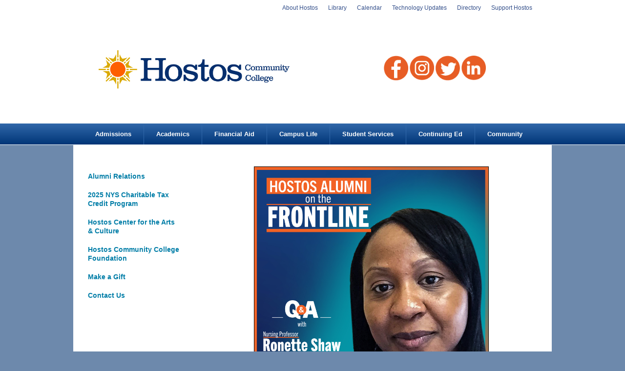

--- FILE ---
content_type: text/html; charset=utf-8
request_url: https://hostos.thankyou4caring.org/alumna-ronette-shaw
body_size: 10500
content:
<!DOCTYPE html PUBLIC "-//W3C//DTD XHTML 1.0 Transitional//EN" "http://www.w3.org/TR/xhtml1/DTD/xhtml1-transitional.dtd"><html id="HTML" xmlns="http://www.w3.org/1999/xhtml" lang="en-us">
<head id="PageHead"><title>
	Hostos Alumni on the Frontline - Ronette Shaw - Hostos Community College
</title><meta http-equiv="Content-Type" content="text/html; charset=UTF-8" /><meta content="http://schemas.microsoft.com/intellisense/ie5" name="vs_targetSchema" /><link rel="stylesheet" href="/stylesheet0.636133986714800000.css?id=0&iuqt=1" type="text/css" />
<link rel="stylesheet" href="/stylesheet47.635587546663570000.css?id=47&nodefaults=1&iuqt=1" media="screen, mobile" type="text/css" />
<link rel="stylesheet" href="/stylesheet44.635593448819500000.css?id=44&nodefaults=1&iuqt=1" type="text/css" />
<link rel="stylesheet" href="/stylesheet51.635267923104200000.css?id=51&nodefaults=1&iuqt=1" type="text/css" />
<link rel="stylesheet" href="/stylesheet37.635593447762600000.css?id=37&nodefaults=1&iuqt=1" type="text/css" />
<link rel="stylesheet" href="/Client/Styles/IE8Menu.css?&iuqt=1" type="text/css" />
<link rel='SHORTCUT ICON' href='view.image?id=1635' type='image/x-icon' /><link rel='ICON' href='view.image?id=1635' type='image/x-icon' /><base id="baseId" target="_self"></base><meta name="last-modified" content="5/22/2020 2:54:22 PM" /></head>
<body id="BodyId" style="margin: 0px; padding: 0px; border: 0px">
    <form method="post" action="/alumna-ronette-shaw" onsubmit="javascript:return WebForm_OnSubmit();" id="form1">
<div class="aspNetHidden">
<input type="hidden" name="ScriptManager1_HiddenField" id="ScriptManager1_HiddenField" value="" />
<input type="hidden" name="__EVENTTARGET" id="__EVENTTARGET" value="" />
<input type="hidden" name="__EVENTARGUMENT" id="__EVENTARGUMENT" value="" />
<input type="hidden" name="__VIEWSTATE" id="__VIEWSTATE" value="OHhOT3vKO72TgTkfofUqLSG+WX7DzpujiM0rRcD7RGFua3vtQrMtAHWrx/2wq6D/sSYbN9YiZl8UmToOX6YNF3HZW+6h69qwsccT5ymfR9tg/altOsejACNFXIbJEu48ddXN9E745ZbUq3p/ZAJap4DYLloukO03x+AUdgmXhZARGSWQeBIBsoE1f/PC39sgDe9yX2tBHPDYKQHWBJDJxiNrbVOk7o/kqzGZvYk6mZeme2I3lA8nheIjHeFo8NCLonKRBXT0irqPbTcGT0hVSB9uISkwj28iqNcjjMZuzyFsYhes28BAVo1monT+NZox6wwzjFETIZ2oYsiSlD+NhmNJmOzsNh6nLZA0l7YlMzNthiWIRxQ+UHmCgqdwbXHNFTWTZEVKyYUSe6tSt8v/rBxuhD/1PQjBT+5oK6s1RPVBaqqUuqaMwvKbUF9fNOYagU0JSFL3SBTM01hVjen9J2FyPwDgbAu2NQejITEZm+JS3ACObT44SGJcVfjVZxA3QZZVG7JGBckn7eBiuH8dH7F0370do+j+wNkLDB8ZSmPH8APLpmO8CBDW1xgk/5GwUjDBPhDAc2+RKuNfA0iQCvqPj94em3PC3n7I/hEZ3DaOSEjePI0lMVH6uDr2uifKyRTJ+RyY664ChX4qAE5qLfn2DnGNgT81cMiSzgiF3fMl5CYZQXKe/3ejZSiMZpnjmAF2RzBsxkRgEJoIDTdBVab8wjvkrbesvG/s74RJcxeu8jSB5gZYQs6nf+mEiLgZq3eDmAmFCsnxPFCK+p007UhdYq0h7jfNCL69vvdbFZ5eD1ukCpX3OVSaBwm47rtqIA9m+DXS/uBhbbP+rndILFdx/QuFDxJFmXlrh0RWNXqwVhjioMC5pQ6mYEDgtNxZpCH06PH4EwIROpPgpN5oJtuDc/IVQTAWidihuQCJhZa2xBJt6XTcd49C78OMQvWR5G/YV8wl0qLZN3RO4ifEkOWTdnEvKUeE2TOLjiWtMzoxj6K6VCpR/BwiEmWWiUKLSzeNnKWMwucb53IP4Lq0BzPCJriLJsQuXp/0pjTkRuyTOTsaj1zn2vov18W3V3JJuZl49cMdaMLD+1cv6Y2ZZspgf/uhB3P+KjfUSDEBvmQTbscVHl89LG2V7Q9Ww0hf5xh27KbuLd5qf6dQbVay9UucwTRAsNN5GIrOBW6PNfxZeybEF1rUsfRdoqAKN0G1Xsb4Ext8pjQocIJbGXu/UILW7OZipEhfmn9Q2aJD/956UtOaVeCyZTAjTxh+EQ8TilZEtTrNHHuzK/DIiEXKSZk8cKja3WJZR4U1heQV2+zvlRG/wgFmmMvTGI0Gp3YfEnV9EQh9130UAgZUoCfc1H5n3njAFMph227uDC6LyRwC9qs52v5p4Tg3CuByGUE59RroHUxHMUtfMGvntDDDduarWphaWOaCCwFDr3zuPtVR5k/BAVxnv23/EUqbeKA31roWrJpM7+OSGjENHGlThoCUon0q+IHJ9K4vxCIRf+eI1H5Hp4KBaNpWyGD6BW334oqSTybFWCw/jdSt9fnumqnpwzxT1Ii5tZDeuiw6CqdUvD+Y1h/VXY+tqhgLK1mhfTfDjzWa0U3D9dJFbKaiPCjs1/MCIJPXQ2MIM68iNrqP1LbDtHuY0lSrUNfdRZ1M" />
</div>

<script type="text/javascript">
//<![CDATA[
var theForm = document.forms['form1'];
if (!theForm) {
    theForm = document.form1;
}
function __doPostBack(eventTarget, eventArgument) {
    if (!theForm.onsubmit || (theForm.onsubmit() != false)) {
        theForm.__EVENTTARGET.value = eventTarget;
        theForm.__EVENTARGUMENT.value = eventArgument;
        theForm.submit();
    }
}
//]]>
</script>


<script src="/WebResource.axd?d=pynGkmcFUV13He1Qd6_TZIavLs_Ykkmm028r6TQ9x75nfltzeZrGx8X2J-3n-7EH2Nkc8-szTUfqwJkH5cPs7Q2&amp;t=638901392248157332" type="text/javascript"></script>


<script src="/Client/Scripts/API/BBAPI-min.js?bbjsversion=7.2.9.1700" type="text/javascript"></script>
<script src="/Client/Scripts/Bbnccore-min.js?bbjsversion=7.2.9.1700" type="text/javascript"></script>
<script type="text/javascript">
//<![CDATA[
var LOGGEDIN = "";//]]>
</script>

<script src="/Client/Scripts/jquery/3.7.1/jquery.min.js" type="text/javascript"></script>
<script src="/Client/Scripts/jqueryui/1.14.0/jquery-ui.js" type="text/javascript"></script>
<script type="text/javascript">
//<![CDATA[
BLACKBAUD.netcommunity.jQuery.setVersionReference();//]]>
</script>

<script src="/Client/Scripts/jquery/jquery.validate.js" type="text/javascript"></script>
<script src="/Client/Scripts/jquery/additional-methods.js" type="text/javascript"></script>
<script src="/Client/Scripts/jquery/jquery.maskedinput-1.1.4.js" type="text/javascript"></script>
<script type="text/javascript">
//<![CDATA[
ROOT_PATH = 'https://hostos.thankyou4caring.org/'; BLACKBAUD.api.pageInformation.rootPath = 'https://hostos.thankyou4caring.org/';BLACKBAUD.netcommunity.WebMethodsURL = 'https://hostos.thankyou4caring.org/webservices/webmethods.asmx';BLACKBAUD.netcommunity.images = BLACKBAUD.netcommunity.images || {}; BLACKBAUD.netcommunity.images.imageUrlPrefix = 'https://hostos.thankyou4caring.org/view.image?id=';modallvl = 0; ;var isIE = (window.ActiveXObject || "ActiveXObject" in window);;var DebugMode = false; ;var isAdminPage = false;;BLACKBAUD.netcommunity.bbAppFxRoot = 'https://s20abnc03web01.sky.blackbaud.com/21408nc';;BLACKBAUD.netcommunity.bbAppFxDB = '893e3b88-eaee-4f5f-bcd9-d9137f2580c7';;BLACKBAUD.netcommunity.PageID = 542; BLACKBAUD.api.pageInformation.pageId = 542;;//]]>
</script>

<script src="/ScriptResource.axd?d=x6wALODbMJK5e0eRC_p1LeWHuUNPdCMOI3Js4RU3wISVJpTv_hjHZVYUkixeXoZE9WMmprQlR2IHUkraw2B6cg4_mX0xdVRYmF1NIJeb6ynlDQ2V2qsTwuFqy-TQFId_0&amp;t=ffffffffec54f2d7" type="text/javascript"></script>
<script src="/ScriptResource.axd?d=P5lTttoqSeZXoYRLQMIScIrB7ofSw6LR6dx-6PyG8elUJ-rfbWiqSMmXIJ8iyMNEyw97-9itEWXIiqOs27q8nn-jdlYH8d97pAHvmOdv21_UdFNIubOcGjPq-U2E4VKb0&amp;t=ffffffffec54f2d7" type="text/javascript"></script>
<script src="/Client/Scripts/webkit.js" type="text/javascript"></script>
<script type="text/javascript">
//<![CDATA[
function WebForm_OnSubmit() {
BLACKBAUD.netcommunity.setBrowserDateTimeForServer('hidBrowserDateTime');
return true;
}
//]]>
</script>

<div class="aspNetHidden">

	<input type="hidden" name="__VIEWSTATEGENERATOR" id="__VIEWSTATEGENERATOR" value="8CAEDFE0" />
	<input type="hidden" name="__VIEWSTATEENCRYPTED" id="__VIEWSTATEENCRYPTED" value="" />
</div>
        
        <script type="text/javascript">
//<![CDATA[
Sys.WebForms.PageRequestManager._initialize('ScriptManager1', 'form1', [], [], [], 90, '');
//]]>
</script>

        <div id="internal" class="container two">
<div id="wrapHeader">
<div id="header" class="clearfix">
<div class="bodyGutter clearfix">
<div id="headerUtility">

<!--START MENU-->
<ul class="mainNav utilityNav menu"><li class=" menuItem1 first"><a href="http://www.hostos.cuny.edu/About-Hostos">About Hostos</a></li><li class=" menuItem2"><a href="http://commons.hostos.cuny.edu/library/">Library</a></li><li class=" menuItem3"><a href="http://www.hostos.cuny.edu/Events">Calendar</a></li><li class=" menuItem4"><a href="http://www.hostos.cuny.edu/Administrative-Offices/Information-Technology/Technology-Updates">Technology Updates</a></li><li class=" menuItem5"><a href="http://www.hostos.cuny.edu/StaffDirectory">Directory</a></li><li class="menuItem6 last"><a href="http://www.hostos.cuny.edu/About-Hostos/Give-to-Hostos">Support Hostos</a></li></ul>




<!--END MENU-->
<div id="actionButton">



<p>&nbsp;</p>
<p>&nbsp;</p>
<p>&nbsp;</p>
<p>&nbsp;</p>
<table border="0" style="width: 50%; border-collapse: collapse; margin-left: auto; margin-right: auto;">
<tbody>
<tr>
<td style="width: 12.5%; text-align: center;"><a href="http://www.facebook.com/HostosCC/" target="facebook"><img height="51" src="https://hostos.thankyou4caring.org/image/alumni-section/Artboard-3SM.png" width="50" /></a></td>
<td style="width: 12.5%; text-align: center;">&nbsp;</td>
<td style="width: 12.5%; text-align: center;"><a href="http://www.instagram.com/hostoscollege" target="insta"><img height="50" src="https://hostos.thankyou4caring.org/image/alumni-section/Artboard-4SM.png" width="50" /></a></td>
<td style="width: 12.5%; text-align: center;">&nbsp;</td>
<td style="width: 12.5%; text-align: center;"><a href="http://twitter.com/HostosCollege" target="twitter"><img height="51" src="https://hostos.thankyou4caring.org/image/alumni-section/Artboard-5SM.png" width="50" /></a></td>
<td style="width: 12.5%; text-align: center;">&nbsp;</td>
<td style="width: 25%; text-align: center;"><a href="http://www.linkedin.com/school/cuny--hostos-community-college/" target="linkedin"><img height="50" src="https://hostos.thankyou4caring.org/image/alumni-section/Artboard-2SM.png" width="50" /></a></td>
</tr>
</tbody>
</table>



<!--START MENU-->
<ul class="actionButton"></ul>




<!--END MENU--></div>
</div>
<div id="headerLogo">
<p>&nbsp;</p>
<p><img height="149" src="https://hostos.thankyou4caring.org/image/Hostos.Pri.HOR_HOR-294.110.1655.png" width="450" /></p>
<p>&nbsp;</p>

</div>
</div>
</div>
<div id="wrapNav">
<div class="gutter clearfix">

<!--START MENU-->
<ul class="menu"><li class=" menuItem1 first"><a href="http://www.hostos.cuny.edu/Admissions">Admissions</a></li><li class=" menuItem2"><a href="http://www.hostos.cuny.edu/Academics">Academics</a></li><li class=" menuItem3"><a href="http://www.hostos.cuny.edu/Financial-Aid">Financial Aid</a></li><li class=" menuItem4"><a href="http://www.hostos.cuny.edu/Campus-Life">Campus Life</a></li><li class=" menuItem5"><a href="http://www.hostos.cuny.edu/Student-Services">Student Services</a></li><li class=" menuItem6"><a href="http://www.hostos.cuny.edu/Continuing-Ed">Continuing Ed</a></li><li class="menuItem7 last"><a href="http://www.hostos.cuny.edu/Community">Community</a></li></ul>




<!--END MENU--></div>
</div>
</div>
<div id="wrapContentOuter">
<div id="wrapContentInner" class="clearfix">
<div class="bodyGutter clearfix">
<div id="contentPrimary" class="clearfix">
<div class="gutter clearfix">
<div class="singleCol clearfix">
</div>
<div class="leftCol clearfix">
</div>
<div class="rightCol clearfix"></div>
<div class="singleCol clearfix">
<p style="text-align: center;"><img height="479" src="https://hostos.thankyou4caring.org/image/Ronette-Shawv3.jpg" style="border: 1px solid black;" width="479" /></p>
<p>&nbsp;</p>
<h3 style="text-align: center; margin: 0in 0in 0.0001pt; font-size: 11pt; font-family: Calibri, sans-serif;" align="center"><span style="text-decoration: underline; font-size: 12pt;"><strong><span style="font-family: tahoma, arial, helvetica, sans-serif;">Q and A with Hostos Alumna Ronette Shaw &lsquo;04</span></strong></span></h3>
<h3 style="text-align: center; margin: 0in 0in 0.0001pt; font-size: 11pt; font-family: Calibri, sans-serif;" align="center"><span style="text-decoration: underline; font-size: 12pt;"><strong><span style="font-family: tahoma, arial, helvetica, sans-serif;">Nursing Professor, Hostos Community College</span></strong></span></h3>
<h3 style="margin: 0in 0in 0.0001pt; font-size: 11pt; font-family: Calibri, sans-serif;">&nbsp;</h3>
<h3 style="margin: 0in 0in 0.0001pt; font-size: 11pt; font-family: Calibri, sans-serif;">&nbsp;</h3>
<h3 style="background: white; margin: 0in 0in 0.0001pt; font-size: 12pt; font-family: Calibri, sans-serif;"><span style="font-family: tahoma, arial, helvetica, sans-serif; font-size: 10pt;"><strong><span style="color: #0e101a;">Q: How have you been involved in our city's response to the COVID-19 pandemic?</span></strong></span></h3>
<h3 style="background: white; margin: 0in 0in 0.0001pt; font-size: 12pt; font-family: Calibri, sans-serif;"><span style="color: #0e101a; font-family: tahoma, arial, helvetica, sans-serif; font-size: 10pt;"><strong>​A:</strong> With the ongoing national response to Covid-19, our communities have experienced devastating setbacks notable to the healthcare system and our economy. Our students at Hostos face uncertainty both in their personal lives and with the transition to distance learning. My involvement with the COVID-19 epidemic has been most rewarding in the area of ensuring our students are provided with the proper information and resources to make informed decisions to patient care. I remain in constant contact with our current students who enrolled in our nursing program and our past graduates. Past graduates continue to share their experiences while on the frontlines, and as a faculty at Hostos Community College, I am proud of the immense work our graduates are doing and the bravery our current graduates have to continue the journey to completing the nursing program and enter into the field. They have voices concerns and often have questions surrounding the state of Healthcare. While no one has all the answers, reassuring our students that they have both the skills and knowledge to meet the needs of our patients continues to be a comforting focus. The students preparing to enter the healthcare field need the support of our communities and reassurance that they have the talents and critical thinking skills to deliver optimal care. Past graduates who have kept in contact with me, share their experiences, including concerns and triumphs.&nbsp;</span></h3>
<h3 style="background: white; margin: 0in 0in 0.0001pt; font-size: 12pt; font-family: Calibri, sans-serif;"><span style="color: black; font-family: tahoma, arial, helvetica, sans-serif; font-size: 10pt;">&nbsp;</span></h3>
<h3 style="background: white; margin: 0in 0in 0.0001pt; font-size: 12pt; font-family: Calibri, sans-serif;"><span style="font-family: tahoma, arial, helvetica, sans-serif; font-size: 10pt;"><strong><span style="color: #0e101a;">Q: On average, how many patients have you treated since the pandemic started?</span></strong></span></h3>
<h3 style="background: white; margin: 0in 0in 0.0001pt; font-size: 12pt; font-family: Calibri, sans-serif;"><span style="font-family: tahoma, arial, helvetica, sans-serif; font-size: 10pt;"><strong><span style="color: #0e101a;">A: </span></strong><span style="color: #0e101a;">This pandemic led to transitions in how we provide instruction for our nursing students. Today we are providing distant learning through virtual instruction. As a result of online learning, faculty work tirelessly to apply innovative measures for lectures and clinical education. Considering the learning needs of our students remains paramont with the use of blackboard collaborate and other technology as sources of interactive support.&nbsp;</span></span></h3>
<h3 style="background: white; margin: 0in 0in 0.0001pt; font-size: 12pt; font-family: Calibri, sans-serif;"><span style="color: black; font-family: tahoma, arial, helvetica, sans-serif; font-size: 10pt;">&nbsp;</span></h3>
<h3 style="background: white; margin: 0in 0in 0.0001pt; font-size: 12pt; font-family: Calibri, sans-serif;"><span style="font-family: tahoma, arial, helvetica, sans-serif; font-size: 10pt;"><strong><span style="color: #0e101a;">Q: What lessons have you learned during this crisis?</span></strong></span></h3>
<h3 style="background: white; margin: 0in 0in 0.0001pt; font-size: 12pt; font-family: Calibri, sans-serif;"><span style="font-family: tahoma, arial, helvetica, sans-serif; font-size: 10pt;"><strong><span style="color: #0e101a;">A: </span></strong><span style="color: #0e101a;">With limitations to patient contact due to the need for PPE the importance of communication, empathy, and patience when caring for our patients was paramount. Patients entering the hospital are without family members and friends. Nurses being the direct providers are often the only means of communicating with the outside world and keeping patients connected to their families. One past graduate has reached out to me to share how face-timing has been one way she helps her patients keep in contact with their loved ones. Another student who recently graduated expressed how difficult it is for him to leave the bedside of his residents at the end of his shift because no visitors are allowed in the facilities at this time. This shows so much compassion for others.&nbsp;&nbsp;</span></span></h3>
<h3 style="background: white; margin: 0in 0in 0.0001pt; font-size: 12pt; font-family: Calibri, sans-serif;"><span style="color: #0e101a; font-family: tahoma, arial, helvetica, sans-serif; font-size: 10pt;">We are all learning to provide the most optimal care in an unusual situation. We must remain mindful of taking care of our physical and mental well-being as nurses caring for multiple ill and dying patients. Nurses are faced with numerous situations where they care for patients that are acutely ill and requiring intense nursing care, often do not recover. All of this can physically and emotionally impact the nurse providing direct care. Lessons I have learned from this pandemic that I believe are essential to share with the nursing students as they prepare to enter the field is to take care of themselves. Taking the time to talk about your experience, taking that much-needed break during the shift, remember that each member of the team has an essential role to successful patient care we must listen to our bodies and not overwork ourselves when possible. ,</span></h3>
<h3 style="background: white; margin: 0in 0in 0.0001pt; font-size: 12pt; font-family: Calibri, sans-serif;"><span style="color: black; font-family: tahoma, arial, helvetica, sans-serif; font-size: 10pt;">&nbsp;</span></h3>
<h3 style="background: white; margin: 0in 0in 0.0001pt; font-size: 12pt; font-family: Calibri, sans-serif;"><span style="font-family: tahoma, arial, helvetica, sans-serif; font-size: 10pt;"><strong><span style="color: #0e101a;">Q: What is the best advice you have for upcoming medical/nursing professionals should future pandemics arise?</span></strong></span></h3>
<h3 style="background: white; margin: 0in 0in 0.0001pt; font-size: 12pt; font-family: Calibri, sans-serif;"><span style="color: #0e101a; font-family: tahoma, arial, helvetica, sans-serif; font-size: 10pt;"><strong>A:</strong> My advice to upcoming medical nursing professionals regarding future pandemic is now more than ever, how valuable their clinical skills, innovative approaches, and empathy for their clients are during this pandemic and any future pandemics we may face. I encourage current graduates and future nurses to consider the changes to health care delivery as a result of the current pandemic and stay abreast of the future policies and practices that emerge and influence the profession. The experience of nurses during this current epidemic can influence the impact or outcome of any future pandemic we may face in our country.&nbsp;</span></h3>
<h3 style="background: white; margin: 0in 0in 0.0001pt; font-size: 12pt; font-family: Calibri, sans-serif;"><span style="color: black; font-family: tahoma, arial, helvetica, sans-serif; font-size: 10pt;">&nbsp;</span></h3>
<h3 style="background: white; margin: 0in 0in 0.0001pt; font-size: 12pt; font-family: Calibri, sans-serif;"><span style="font-family: tahoma, arial, helvetica, sans-serif; font-size: 10pt;"><strong><span style="color: #0e101a;">Q: What would you like to tell our Hostos community based on your experiences?</span></strong><span style="color: #0e101a;">​</span></span></h3>
<h3 style="background: white; margin: 0in 0in 0.0001pt; font-size: 12pt; font-family: Calibri, sans-serif;"><span style="color: #0e101a; font-family: tahoma, arial, helvetica, sans-serif; font-size: 10pt;"><strong>A:</strong> What I would like to say to Hostos Community College is that everyone plays an essential role in combating the transmission of covid-19 and any virus for that matter. Basic hand washing and social distancing are just some measures instituted, as a community, we should continue to translate our concern and compassion for each other into our surrounding community and adhere to the necessary guidelines for all of us to remain safe.</span></h3>

</div>
<div class="leftCol clearfix"></div>
<div class="rightCol clearfix"></div>
</div>
</div>
<div id="contentSecondary" class="clearfix">
<div class="gutter clearfix">


<!--START MENU-->
<ul class="menu internalMenu"><li class=" menuItem1 first parent"><a href="https://hostos.thankyou4caring.org/alumni">Alumni Relations</a><ul class="nccUlMenuSub1"><li class=" menuItem1 first"><a href="https://hostos.thankyou4caring.org/member-benefits">Alumni ID Card Benefits</a></li><li class=" menuItem2"><a href="http://www.hostosalumni.com" target="alumni">Alumni Spotlight &amp; News</a></li><li class=" menuItem3"><a href="https://hostos.thankyou4caring.org/alumni-speakers-bureau">Alumni Speakers Bureau</a></li><li class="menuItem4 last"><a href="https://hostos.thankyou4caring.org/afsts">Give to the Alumni Fund</a></li></ul></li><li class=" menuItem2"><a href="https://hostos.thankyou4caring.org/nystax">2025 NYS Charitable Tax Credit Program</a></li><li class=" menuItem3"><a href="http://www.hostoscenter.org" target="hcac">Hostos Center for the Arts &amp; Culture</a></li><li class=" menuItem4 parent"><a href="https://hostos.thankyou4caring.org/hostos-cc-foundation">Hostos Community College Foundation</a><ul class="nccUlMenuSub1"><li class=" menuItem1 first"><a href="https://hostos.thankyou4caring.org/HCCFoundationNews">Foundation News</a></li><li class=" menuItem2"><a href="https://hostos.thankyou4caring.org/past-events">Foundation Events</a></li><li class="menuItem3 last"><a href="https://hostos.thankyou4caring.org/annual-reports">Annual Reports</a></li></ul></li><li class=" menuItem5 parent"><a href="https://hostos.thankyou4caring.org/make-a-gift">Make a Gift</a><ul class="nccUlMenuSub1"><li class=" menuItem1 first"><a href="https://hostos.thankyou4caring.org/the-impact-of-your-gift">Impact of your Gift</a></li><li class=" menuItem2"><a href="https://hostos.thankyou4caring.org/create-a-named-fund">Create A Named Fund</a></li><li class=" menuItem3"><a href="https://hostos.thankyou4caring.org/other-giving-priorities">Other Giving Priorities</a></li><li class=" menuItem4"><a href="https://hostos.thankyou4caring.org/scholarships">Existing Scholarships</a></li><li class=" menuItem5 parent"><a href="https://hostos.thankyou4caring.org/ways-to-give">Ways to Give</a><ul class="nccUlMenuSub2"><li class="menuItem1 first last"><a href="https://hostos.thankyou4caring.org/planned-giving">&gt; Planned Giving</a></li></ul></li><li class="menuItem6 last parent"><a href="https://hostos.thankyou4caring.org/page.aspx?pid=291">Donor Portal</a><ul class="nccUlMenuSub2"><li class="menuItem1 first last"><a href="https://hostos.thankyou4caring.org/page.aspx?pid=291">- Login</a></li></ul></li></ul></li><li class="menuItem6 last"><a href="https://hostos.thankyou4caring.org/contact">Contact Us</a></li></ul>




<!--END MENU--></div>
</div>
</div>
</div>
</div>
<div id="wrapFooter">
<div class="gutter clearfix">
<div id="wrapFooterMenu">
<div class="bodyGutter clearfix">
<div class="footerMenuWrap"></div>
<div class="footerContactWrap">

<script>
function buildSocialButtons(){
	
	if(!window.location.href.match('edit=')){
		
		$(".socialButtonTable").each(function(){
		
			var buttonType = $(this).find(".socialButtonType").text();
			var buttonClass = "";
			var buttonText = $(this).find(".socialButtonText").text();
			var buttonContent = $(this).find(".socialButtonContent").text();
			var url = "";
			
			
			if(buttonType.match("Facebook")){ buttonClass="fbButtonLink";url = "http://www.facebook.com/share.php?u=";}
			else if(buttonType.match("Twitter")) { buttonClass="twitterButtonLink"; url = "http://twitter.com/home?status="; buttonContent = escape(buttonContent);}
			else{ console.log("invalid button type: "+buttonType)}		

			$(this).after("<a class='buttonLink "+buttonClass+"' target='_blank' href='"+url+buttonContent+"'>"+buttonText+"</a>");
			$(this).hide();
		});
	}
}

Sys.WebForms.PageRequestManager.getInstance().add_pageLoaded(buildSocialButtons);
</script>

</div>
</div>
</div>
<div id="wrapFooterCopy">
<div class="bodyGutter clearfix"><hr style="width: 100%;" width="100%" />
<p><span style="font-size: 8pt;"><span style="font-family: tahoma, arial, helvetica, sans-serif;">Hostos Community College Foundation <span style="color: #565a5c; line-height: 16.7999992370605px; float: none; display: inline !important;">|</span>&#160;Division of Institutional Advancement</span></span></p>
<p><span style="font-size: 8pt;"><span style="font-family: tahoma, arial, helvetica, sans-serif;">500 Grand Concourse, D-214, Bronx, NY 10451&#160;<span style="color: #565a5c; font-style: normal; font-variant: normal; letter-spacing: normal; line-height: 16.7999992370605px; orphans: auto; text-align: start; text-indent: 0px; text-transform: none; white-space: normal; widows: auto; word-spacing: 0px; -webkit-text-stroke-width: 0px; float: none; display: inline !important; background-color: #ffffff;">|</span>&#160;P: (718) 518-4246 | F: (718) 518-4240</span></span></p>

<p><span style="font-family: tahoma, arial, helvetica, sans-serif; font-size: 8pt;">&copy; 2024 Hostos Community College Foundation. All Rights Reserved. </span><span style="font-family: tahoma, arial, helvetica, sans-serif; font-size: 8pt;"><a href="https://hostos.thankyou4caring.org/page.aspx?pid=294">Privacy Policy</a></span></p>
<p>&nbsp;</p>
<p><span style="font-size: 8pt; font-family: tahoma, arial, helvetica, sans-serif;">In accordance with New York State Law, the New York State Office of the Attorney General requires that the website and telephone number</span></p>
<p><span style="font-size: 8pt; font-family: tahoma, arial, helvetica, sans-serif;">for the Attorney General&rsquo;s Charities Bureau be included on all solicitations.&nbsp; They are as follows:&nbsp;<a href="http://www.charitiesnys.com" target="nys">https://www.charitiesnys.com/</a>&nbsp;-&nbsp;<span style="color: #05182a;">Phone: (212) 416-8401</span></span></p>

</div>
</div>
</div>
</div>
</div>
        
    <input type="hidden" name="hidBrowserDateTime" id="hidBrowserDateTime" /></form>
</body>
</html>


--- FILE ---
content_type: text/css; charset=utf-8
request_url: https://hostos.thankyou4caring.org/stylesheet0.636133986714800000.css?id=0&iuqt=1
body_size: 11157
content:
html,body{margin:0;border:0;padding:0}.dInlineBlock{display:-moz-inline-block}.dInlineBlock{display:inline-block}.h1p{height:1%}.h100p{height:100%}.taCenter{text-align:center}.taLeft{text-align:left}.taRight{text-align:right}.vaBottom{vertical-align:bottom}.vaMiddle{vertical-align:middle}.vaTop{vertical-align:top}.w1p{width:1%}.w100p{width:100%}.w150px{width:150px}.wsNowrap{white-space:nowrap}.ContentTB2{background-color:#dddbdb;border:outset 1px}.ContentTB2Hot{background-color:#c0c0cf;border:outset 1px}.BBModalBackground{background-color:#808080;filter:alpha(opacity=50);opacity:.5;-moz-opacity:.5}.ContentTB{background-color:#c0c0c0;border:outset 1px}.ContentTBHot{background-color:#c0c0cf;border:outset 1px}.PageDesignerPane{padding:1px}.PageDesignerPaneHot{background-color:#f5f5f5;border:dashed 1px #008000}.BBFormCheckListContainer{Height:100px;Overflow:auto}.BBCalendarWeekendDay{BORDER-RIGHT:black 1px solid;BORDER-TOP:black 1px solid;BORDER-LEFT:black 1px solid;BORDER-BOTTOM:black 1px solid}.BBCalendarDay{BORDER-RIGHT:black 1px solid;BORDER-TOP:black 1px solid;BORDER-LEFT:black 1px solid;BORDER-BOTTOM:black 1px solid}.ReportInformationCell{height:150px;white-space:normal;overflow:auto}.BBModalDialog{border:solid thin #999}.BBModalDialogTitle{background-color:#006;border-bottom:solid thin #999;color:#fff;font-weight:bold;overflow:hidden;padding:3px 3px 3px 3px;text-align:left;white-space:nowrap}.BBModalDialogContent{background-color:#fff;padding:3px 3px 3px 3px}.BBModalDialogButton{width:100px}.BBSequenceMap{margin:0;padding:0}.BBSequenceMapStepList{margin:0;padding:0;display:block;overflow:auto}.BBSequenceMapStep{list-style:none;float:left;margin-right:6px;margin-bottom:5px}.BBSequenceMapCurrentStep{font-weight:bold}.BBSequenceMapStepItem{display:block;border:1px solid #999;background-color:#ddd;padding:10px 5px;text-decoration:none;color:#000;min-width:60px;text-align:center;font-size:10px;min-height:13px;white-space:nowrap}.BBSequenceMapStepLink{color:#000;font-size:10px}.BBSequenceMapStepLink:link{color:#000;font-size:10px}.BBSequenceMapStepLink:visited{color:#000;font-size:10px}.BBSequenceMapStepLink:hover{color:#000;text-decoration:underline;background-color:#eee;font-size:10px}.BBSequenceMapStepLink:active{color:#000;font-size:10px}.BBSequenceMapCurrentStepItem{background-color:#aaa;border-color:#555}.BBSequenceMapContentContainer{clear:left;margin-top:20px}.BBSequenceMapNavigationContainer{float:right;margin-top:15px;margin-right:25px}.DCFieldCaption{width:150px;display:block;float:left;margin-right:2px;padding-right:5px;text-align:right}.DCCreditValidation{margin-bottom:0}.DCCreditExpiration{margin-bottom:0}.DonationCaptureFormTableFieldset{border:none}.DonationCaptureFormTableFieldLegend{font-weight:bold;font-size:13px;color:#000;padding:0}.DonationCaptureFormTableFDFieldLegend{font-weight:normal;font-size:11px}.BBSequenceMapOptionalContainer{float:left;margin-top:15px;margin-right:25px}.BBClear{clear:both;display:block;position:relative}.AlphaIndexItem{padding:2px;margin:2px;font-size:1.2em;font-family:Arial,Verdana;text-decoration:underline}.AlphaIndexSelectedItem{text-decoration:none;font-weight:bold}.AlphaIndexDisabledItem{text-decoration:none}.BML_Header{font-size:18px;font-weight:bold}.BML_Desc{display:block;margin:8px 0 8px 0}.BML_Content textarea{width:300px}.BBCalendar{border-color:#000}.BBCalendar:active{color:#00008b}.BBCalendar:hover{color:#00008b}.BBCalendar:link{color:#00008b}.BBCalendar:visited{color:#00008b}.BBCalendarDayHeader{background-color:#369;color:#fff;height:1px}.BBCalendarNextPrev{background-color:#369;color:#fff}.BBCalendarOtherMonthDay{color:#c96}.BBCalendarSelectedDay{font-weight:bold}.BBCalendarSelector{background-color:#369}.BBCalendarTitle{background-color:#369;color:#fff;font-weight:bold}.BBCalendarTodayDay{background-color:#b0c4de}.BBFieldCaption{text-align:right;white-space:nowrap}.BBFieldCheckboxCaption{text-align:left}.BBFieldControlCell{text-align:left}.BBFormButtonCell{text-align:center}.BBFormButtonRow{background-color:#fff}.BBFormChecklist{border:1pt solid buttonFace}.BBFormErrorMessage{color:#f00;font-weight:bold}.BBFormReadonlyValue{font-style:italic}.BBFormRequiredFieldMarker{color:#f00;font-size:medium;font-weight:bolder;vertical-align:middle}.BBFormRequiredFieldMissingText{color:#f00;font-weight:bold}.BBFormSelectList{background-color:#fff;width:auto}.BBFormTable{border:1pt solid buttonface}.BBFormTextArea{font-family:Verdana,Helvetica,sans-serif;font-size:11px;font-weight:normal}.BBFormTextbox{width:150px}.BBFormTitle{border-bottom:1pt solid buttonface;color:#000;font-weight:bold;text-align:center}.BBFormValidatorSummary{background-color:#fff;color:#f00;text-align:left}.BBListingHeading{background-color:buttonFace;border:1pt solid buttonFace;font-size:10pt;text-align:left}.BBListingTable{border-bottom:1pt solid buttonFace;border-top:1pt solid buttonFace}.BBMessage{font-style:italic}.BBNameLink:active{color:#000}.BBNameLink:hover{color:#008000}.BBNameLink:link{color:#000}.BBNameLink:visited{color:#00f}.PagedListFooter{background-color:transparent;font-family:Verdana,Helvetica,sans-serif;font-size:8pt;font-weight:normal}.PagedListFooterLink:hover{color:#06c;text-decoration:underline}.PagedListFooterLink:link{color:#06c;text-decoration:none}.PagedListFooterLink:visited{color:#69c;text-decoration:none}.SpellBody{background-color:#f5f5f5;padding:0 6px 6px 6px}.SpellButton{margin:0,0,2px,2px;width:100%}.SpellCheckBadWord{color:#f00;font-weight:bold}.SpellCheckTextBox{width:100%}.SpellFieldValue{font-size:8pt;text-align:left}.SpellHeading{font-family:Verdana,Helvetica,sans-serif;font-size:8pt;font-weight:bold}.SpellHeadingCell{background-color:#e9e9e9;width:100%}.SpellHeadLegend{font-family:Verdana,Helvetica,sans-serif;font-size:8pt;font-style:normal;font-weight:normal}.SpellLegend{font-family:Verdana,Helvetica,sans-serif;font-size:8pt;font-weight:bold;text-align:right}.SpellSubject{font-size:8pt;font-weight:bold}.SpellSuggestionList{border:1px solid #000;height:auto;width:100%}.SpellText{background-color:#f5f5f5;padding:12px,6px,6px,6px}.SpellTextValue{font-family:Verdana,Helvetica,sans-serif;font-size:8pt;text-align:left}.BBListOddRowStyle{background-color:#e9e9e9}.MatchFinderResultsList{background-color:transparent;font-family:Verdana,Helvetica,sans-serif;font-size:8pt;font-weight:normal}.OCCHeader{font-family:arial,Helvetica,sans-serif;font-weight:bold;font-size:10pt;color:#f90}.OCCClassName{font-family:arial,Helvetica,sans-serif;font-weight:bold;color:#06c}.BBListingHeadingSortedDescending{background-image:url(./images/SortDesc.gif);background-position:right center;background-repeat:no-repeat}.BBListingHeadingSortedAscending{background-image:url(./images/SortAsc.gif);background-position:right center;background-repeat:no-repeat}.BBListingHeadingLink:active{font-weight:bold}.BBListingHeadingLink:hover{font-weight:bold}.BBListingHeadingLink:link{font-weight:bold}.BBListingHeadingLink:visited{font-weight:bold}.BBModalEditFormHeaderLabel{font-size:14px}.BBModalEditForm{font-family:arial,verdana;font-size:11px}.ModalEditFromSavingMessage{background-color:#ff9;visibility:visible;font-weight:bolder;font-size:small;color:#000;vertical-align:middle}.BBPager{height:15px \0/IE9;padding-top:2px \0/IE9}.BBPagerPageLink{border:1px Solid #ccc;padding:4px;margin:3px}.BBPagerPageLink:hover{background-color:#ccc}.BBPagerSeparator{padding:4px;margin:3px}.BBPagerPageSelectedLink{padding:4px;margin:3px}.BBPagerPrevPageLink{border:1px Solid #ccc;padding:4px;margin:3px}.BBPagerPrevPageLink:hover{background-color:#ccc}.BBPagerNextPageLink{border:1px Solid #ccc;padding:4px;margin:3px}.BBPagerNextPageLink:hover{background-color:#ccc}.ReportCalendar{FONT-SIZE:8pt}.SpellFieldCaption{font-size:8pt;font-weight:bold;text-align:left}.MatchFinderDetailsValue{font-size:10pt;font-style:normal}.SpellFormTable{font-family:Verdana,Helvetica,sans-serif;font-size:8pt;font-weight:normal}.SpellFormTitle{font-family:Verdana,Helvetica,sans-serif;font-size:8pt;width:100%}.ReportTitle{height:18px}.LoginSectionHeader{font-style:italic;font-weight:bold;text-align:left;background-color:#eee;padding-left:4px;padding-right:2px;padding-top:2px;padding-bottom:2px;color:#000}.LoginLink{font-family:Verdana,Helvetica,sans-serif;font-size:11px;font-weight:normal;text-decoration:underline}.BBNewRegCaptchaCaption{float:left;clear:left;width:125px;text-align:right;padding-right:5px;padding-left:10px}.BBNewRegCaptchaResponse{width:150px;float:none}.BBNewRegCaptchaControlCell{clear:none;margin-left:0;margin-top:3px;white-space:nowrap}.BBNewRegCaptchaActionLinkContainer{text-align:right}#trRegistrationRequest.BBFormRequiredFieldMarker{color:#f00;font-size:medium;font-weight:bolder;text-align:left;vertical-align:middle;width:65px}.LoginFieldCaption{padding-right:8px;width:130px}.LoginFieldMessage{FONT-SIZE:8pt;COLOR:gray;FONT-FAMILY:Arial Narrow}.LoginFormTable{border:0 none;width:auto}.LoginFormTextArea{width:140px}.LoginFormTitle{Padding-right:2px;Padding-top:6px;Padding-bottom:6px;font-family:verdana,arial;color:#2b3b76;font-size:14px;text-align:left;border-bottom:none}.RoleImage{width:20px;margin:2px 2px 2px 2px}.RoleImageContainer{padding:2px 2px 2px 2px}.ProfileImageDefault{width:100px}.ProfileDisplayMultiRecordTable{width:100%}.ProfileFormPrivateControlCell{text-align:center}.ProfileFieldCaptionDisabled{color:#ccc}.ProfileFormButtonCell{text-align:right}.ProfileFormRequiredFieldMarkerDisabled{color:#ccc}.ProfileFormTable{border:0}.ProfileFormChildRowTitle{text-align:right}.ProfileFormTitle{text-align:left}.DirectoryListingItemInteriorTable{border-collapse:collapse;white-space:nowrap;width:100%}.DirectoryListingItemInteriorItem{white-space:nowrap}.DirectoryPagingButton{width:60px}.DirectoryListingHeading{border-left:1pt solid #fff;border-right:1pt solid #fff;padding:5px 15px 5px 5px}.DirectoryListingItem{border-bottom:1pt solid buttonFace;vertical-align:top}.DirectoryListingTable{border-collapse:collapse}.DonationHelpFormDDTable{height:275px}.DonationHelpFormGATable{height:280px}.DonationHelpFormCheckTable{height:50px}.DonationHelpFormCSCTable{height:400px}.DonationCaptureFieldControlCellAmount{font-weight:bold;width:400px}.DonationCaptcha{margin:0}.DonationCaptchaControlCell{margin-left:154px;clear:right;margin-top:3px;white-space:nowrap}.DonationCaptchaImageContainer{border:1px solid #aaa}.DonationCaptchaActionLinkContainer{text-align:right}.DonationECardSectionSeparator{background-color:#d3d3d3;margin-left:20px;padding:2px}.DonationECardSectionBody{padding:5px 5px 5px 20px}.DonationECardTemplate{padding:2px}.DonationCaptureFieldCaption{background:#dcdcdc;width:150px}.DonationFieldCaption{background:#dcdcdc}.DonationCaptchaCaption{float:left;clear:left;text-align:right;padding-top:5px;padding-bottom:5px;margin-top:2px}.DonationButtonCell{text-align:right}.DonationCaptureReadonlyValue{text-align:left}.DonationCaptureSelectListNarrow{width:75px}.DonationCaptureFormTable{width:100%}.DonationCaptureTextArea{width:350px}.DonationTextArea{width:350px}.DonationCaptureTextboxNarrow{width:80px}.DonationCaptureTextboxWide{width:350px}.DonationTextboxNarrow{width:80px}.DonationTextboxWide{width:350px}.DonationCaptureListingHeading{background-color:#339;color:#fff;height:30px;text-align:center}.DonationListingHeading{background-color:#339;color:#fff;height:30px;text-align:center}.EventAttendeesComplete{background-color:#eee;color:#666;padding-left:2px;font-size:xx-small}.EventAttendeesCurrent{background-color:#eee;color:#666;padding-left:2px;font-size:xx-small;font-weight:bold}.EventAttendeesFuture{padding-left:4px;padding-right:4px;padding-top:2px;padding-bottom:2px}.EventAttendeesGrid{font-size:xx-small;color:#666;vertical-align:top;background-color:#eee;border:1px solid #dcdcdc;padding-right:8px;margin-bottom:10px}.EventAttendeesOverallTotal{font-weight:normal;background-color:#eee;font-size:xx-small;padding-right:6px}.EventItemRegistrantsEventName{background-color:#eee;font-style:italic;font-weight:bold;text-align:left;padding-left:4px;padding-right:2px;padding-top:2px;padding-bottom:2px;color:#000}.EventItemsSelectionGrid{margin-top:6px;margin-bottom:6px;border:1px solid #ebebeb}.EventSectionHeader{font-weight:bold;background-color:#fff;Padding-right:2px;Padding-top:6px;Padding-bottom:6px;font-family:verdana,arial;color:#2b3b76;font-size:14px;text-align:left;border-bottom:none}.EventTicketsBodyCell{color:#666;font-size:xx-small;font-weight:normal}.EventTicketsHeaderCell{font-weight:normal;color:#666;font-size:xx-small}.SummaryGridEventTitle{font-style:normal;font-size:11px;font-weight:bold}.EventItemRegistrationControlCellQuantity{width:55px}.EventItemRegistrantControlCellName{text-align:right}.EventItemRegistrantsHeader{background-color:transparent;text-align:left;font-weight:bold;color:#666;padding-top:8px;padding-left:6px;padding-bottom:6px;border-bottom:1px solid #dcdcdc}.EventItemRegistrationControlCellDescription{font-weight:bold;text-align:left;width:100px}.EventItemRegistrationControlCellNumParticipants{text-align:left}.EventItemRegistrationControlCellPrice{font-weight:bold;text-align:right;width:100px}.EventItemRegistrationFooterControlCellAmount{font-weight:bold;text-align:right;width:70px}.EventItemRegistrationFooterControlCellNumRegistrations{font-weight:bold;width:25px}.EventItemRegistrationFooterControlCellRegistrations{width:100px}.EventItemRegistrationFooterControlCellTotal{text-align:right;width:150px}.EventItemRegistrationsHeader{background-color:transparent;text-align:left;font-size:11px;font-weight:bold;color:#666;font-family:verdana,arial,helvetica,sans serif}.EventProgressCell{background-color:#339;height:10px}.EventProgressCellFuture{background-color:#808080;height:10px}.EventProgressCellPast{background-color:#808080;height:10px}.EventItemRegistrantControlCell{text-align:left}.EventItemRegistrantSelectList{width:200px}.EventSubmitButton{margin-left:5px;margin-right:5px;width:100px}.EventItemRegistrantsTable{text-align:center;width:485px}.EventItemRegistrationFooterTable{border:none;width:485px}.EventItemRegistrationsTable{border:none;text-align:left;width:550px;margin-left:20px}.EventItemsTable{border:none}.EventTable{border:none;width:550px}.EventItemRegistrantTextbox{width:200px}.EventItemRegistrationTextbox{width:25px}.EventItemTitleDescription{border:none;font-weight:normal}.EventItemTitleName{border:none;font-size:medium}.EventItemTitleTime{border:none;font-size:small}.EventMessage{text-align:center}.GivingHistoryList{background-color:transparent;font-family:Verdana,Helvetica,sans-serif;font-size:8pt;font-weight:normal}.GivingHistoryListHeader{font-family:Verdana,Helvetica,sans-serif;font-size:8pt;font-weight:bold}.GivingHistoryFormTitle{font-family:Verdana,Helvetica,sans-serif;font-size:8pt;width:100%}.SearchDescriptionStyle{WHITE-SPACE:pre}.ListViewDateLabel{height:17px;font-size:11pt}.ListViewEventItemContainer{padding-left:5px;font-size:smaller}.CalendarViewMonthYearLabel{height:17px;font-size:11pt}.CalendarViewDayHeader{background-color:#369;color:#fff;height:1px}.CalendarViewOtherMonthDay{border:1px solid #aaa;height:50px;color:#c96}.CalendarViewWeekendDay{border:1px solid #aaa;height:50px}.CalendarViewDay{border:1px solid #aaa;height:50px}.CalendarViewSelectedDay{font-weight:bold}.ListViewEventDate{font-weight:bold;color:#d51;margin-top:15px}.ListViewEventTitle{font-weight:bold;color:#0048be}a.ListViewEventTitle:link{font-weight:bold;text-decoration:none}a.ListViewEventTitle:active{font-weight:bold;text-decoration:none}a.ListViewEventTitle:visited{font-weight:bold;text-decoration:none}a.ListViewEventTitle:hover{font-weight:bold;text-decoration:underline}.ListViewEventSubtitle{color:#00008b;vertical-align:top}.ListViewEventTime{font-size:9pt}.ListViewEventLocation{vertical-align:top;font-size:9pt}.EventCalendarName{font-weight:bold}.DetailEventTitle{font-weight:bold}.DetailEventSubtitle{font-style:italic}.DetailCaptionContainer{background-color:#808080}.DetailCaption{color:#fff}.DetailEventCancelled{font-style:italic}.ListViewEventCancelled{font-style:italic}.CalendarViewToday{border:1px solid #aaa;background-color:#b0c4de;width:3%}.CalendarViewAllDayEvent{border:1px dotted #aaa;margin-bottom:10px}.CalendarViewMultiDayEvent{margin-bottom:10px}.CalendarViewEvent{margin-bottom:10px}.CalendarFilterContainer{float:left;font-size:smaller;width:100%;border:2px solid #808080}.CalendarFilterSaveButton{background-color:#fff;color:#000;font-size:8pt;width:100px}.CalendarFilterHorizontalDividers{color:#c0c0c0}.EventCalendarPartContainer{vertical-align:top;text-align:left}.ListViewTopLeft{border-bottom:solid 1px #808080}.ListViewTopRight{border-bottom:solid 1px #808080;text-align:right}.ListViewTopGap{padding-top:5px}.ListViewEventTopGap{padding-top:10px}.ListViewEventDivider{margin-bottom:10px}.CalendarViewContainer{width:100%}.CalendarViewTopLeft{width:35%}.CalendarViewTopMiddle{width:30%;text-align:center}.CalendarViewTopRight{width:35%;text-align:right}.CalendarViewTodayText{white-space:nowrap}.CalendarViewBottomIcons{text-align:right}.CalendarFilterSaveContainer{text-align:right}.CalendarFilterSaveMsg{display:none;border:solid 1px #903;color:#903;font-size:small}.CalendarEventRecurMsg{padding:3px;font-weight:bold}.CalendarEventRecurContainer{border:1pt solid #808080}.CalendarFormLegend{font-weight:bold}.CalendarFormCategoryContainer{width:100%}.CalendarFormDateTimeContainer{width:100%}.CalendarFormOptionalText{color:#808080;vertical-align:top;font-size:x-small}.CalendarFormEventInfoContainer{width:100%}.CalendarFormHTMLEditor{height:360px;width:525px}.DetailCalendarCategory{height:30px;vertical-align:bottom}.EventCalendarButtons{font-size:10pt}.EventCalendarButtonBar{height:40px}.EditEventDropDown{width:275px}.ImportContainer{width:100%}.ImportSelectFileContainer{width:100%}.ImportMapFieldsContainer{width:100%}.ImportNavigationButtonsContainer{width:100%;text-align:right}.ImportConfirmationContainer{width:100%}.ImportCaption{font-weight:600;text-align:left}.ImportListTable{width:100%;border:1px none #dcdcdc solid}.CalendarFormFieldCaption{vertical-align:top;width:20%}.DetailLeft{width:10%;text-align:left;vertical-align:top}.DetailDateTime{border-bottom:solid 1px #808080}.DetailEventDetails{border-bottom:solid 1px #808080}.DetailRight{width:90%}.CalendarRegisterNowButton{border:2px solid;border-radius:5px;padding:8px 15px 8px 15px;font-weight:bold;box-shadow:3px 3px 1px #a8a8a8;background-color:#fff}.ListViewContainer{width:100%;border:none}.EditEventLocation{width:275px;height:30px}.EditEventFees{width:275px;height:25px}.EditEventContactInfo{width:275px;height:25px}.EditEventTextBox{width:275px}.ImportListEvenRowStyle{background-color:#f5f5f5;text-align:left;height:20px}.ImportListHeading{background-color:#dcdcdc;text-align:center;height:20px;white-space:nowrap}.ImportListOddRowStyle{background-color:#fff;text-align:left;height:20px}.UpcomingEventContainer{background-color:#f5f5f5}.RecentEventContainer{background-color:#f5f5f5}.UpcomingEventTitle{font-weight:bold;color:#808080}.RecentEventTitle{font-weight:bold;color:#808080}.MoreEventURL{padding-right:15px}.HighlightEventTitle{font-weight:bold}.HighlightEventCancelled{font-style:italic}.HighlightEventScore{font-weight:bold}.PaymentPartSubmitButton{margin-right:12px}.PaymentPartGrid{width:500px;margin-top:10px}.TransactionManagerExportContainer{background-color:#ccc;border:1px solid #aaa;margin:1px 1px 1px 443px;position:absolute;width:55px;z-index:0}.TransactionManagerExportOptionsContainer{float:right;background-color:#bbb;width:55px}.TransactionManagerExportOptionsContainer ul{list-style-type:none;padding:0 0 0 5px;margin:0 0 0 0}a.TransactionManagerExportLink{text-decoration:none !important;color:#555 !important;font-family:Arial,Helvetica,sans-serif}.TransactionManagerInformationGrid{width:500px}.TransactionManagerExportButton{background:url("./images/transaction_manager_down_arrow.png") no-repeat scroll 0 0 transparent;height:14px}.TransactionManagerSeparatorCell{background-color:#c0c0cc;width:100%;font-weight:bold;text-align:center}.TransactionManagerGroupPickerCaption{width:100px;display:block;float:left;padding-right:3px}.TransactionManagerAccDD{color:#033;list-style:none outside none;padding:0;width:150px;position:inherit;display:block;margin:-10px 4px 0;*margin-top:-25px}.TransactionManagerAccDD h3{border:1px solid #9ac1c9;cursor:pointer;font-weight:bold;margin:5px 0 0 auto;padding:6px 6px 8px;text-align:center;width:25px}.TransactionManagerAccDD h3:hover{background:url('header_over.gif') repeat scroll 0% 0% transparent}.TransactionManagerAccDD .acc-section{overflow:hidden;width:150px;z-index:1002;position:absolute}.v .acc-content{width:150px;padding:15px;border:1px solid #9ac1c9;border-top:none;position:absolute}.acc-content{background-color:#f1f1f1;border:1px solid #333;display:block;overflow:visible;padding:3px;position:relative}.TransactionManagerExpanded dl{margin:0}.TransactionManagerGridInstallmentOverdue{color:#f00}.TransactionManagerFilterContainer{margin-bottom:10px;width:490px;padding:5px;border:1px solid #ccc}.TransactionManagerFilterItem{margin-right:25px;overflow:auto;margin-top:5px}.TransactionManagerGrid{width:500px;border-collapse:collapse;border:1px solid #aaa;margin-top:20px}.TransactionManagerGridCell{padding:5px;border:none}.TransactionManagerGridHeaderCell{padding:5px 15px 5px 5px;cursor:pointer;cursor:hand;border:none;background-color:#ccc}.TransactionManagerGridDetailCell{padding:5px;border:none}.TransactionManagerGridDetailLabel{float:left;width:150px;text-align:right;margin-right:10px}.PagerContainerTable{border:1px solid #aaa;border-top:none}.PagerInfoCell{padding:5px;white-space:nowrap;font-weight:bold;background-color:#eee}.PagerCurrentPageCell{cursor:normal}.TransactionManagerGridHeaderCellSortedAscending{background-color:#bbb;background-image:url("./images/SortAsc.gif");background-position:right center;background-repeat:no-repeat}.TransactionManagerGridHeaderCellSortedDescending{background-color:#bbb;background-image:url("./images/SortDesc.gif");background-position:right center;background-repeat:no-repeat}.TransactionManagerSpecificDateDivNotSelected{display:none}.TransactionManagerSpecificDateDivSelected{clear:left;margin-left:103px;margin-top:3px;display:block}.TransactionManagerSummaryContainer{clear:left;width:500px;margin-bottom:10px}.TransactionManagerSummaryTable{border:1px solid #888;font-size:110%;width:100%}.TransactionManagerSummaryHeaderRow{background-color:#ccc}.TransactionManagerSummaryHeaderLabel{width:150px;text-align:left;padding:5px;padding-top:8px;padding-bottom:8px}.TransactionManagerSummaryHeaderValue{width:125px;text-align:right;padding:5px;padding-top:8px;padding-bottom:8px}.TransactionManagerSummaryCurrency{margin-right:5px}.TransactionManagerSummaryDetailEvenRow{background-color:#eee}.TransactionManagerSummaryDetailLabel{padding:2px;width:150px;text-align:left;padding:5px;padding-left:30px}.TransactionManagerSummaryDetailValue{padding:2px;width:125px;text-align:right;padding:5px}.TransactionManagerSummaryExpandCollapse{width:20px;text-align:center}.TransactionManagerSummaryExpandCollapseCell{background-color:#ccc}.TransactionManagerSummaryExpandCollapseLink{display:block;width:16px;height:16px;float:left;margin-right:10px;background-color:#ccc;background-image:url("./images/plus.gif");background-position:center top;background-repeat:no-repeat}.TransactionManagerSummaryExpandCollapseLink:hover{cursor:pointer}.TransactionManagerSummaryExpanded{background-image:url("./images/minus.gif")}.TransactionManagerDatePickerFieldCaption{width:100px;display:block;float:left;padding-right:3px}.TransactionManagerFundPickerFieldCaption{width:100px;display:block;float:left;padding-right:3px}.TransactionManagerOddRow{background-color:#fff}.TransactionManagerDetailsOddRow{background-color:#fff}.TransactionManagerEvenRow{background-color:#eee}.TransactionManagerDetailsEvenRow{background-color:#eee}.TransactionManagerFilterActions{margin-left:103px;margin-top:5px}.TransactionManagerFieldContainer{display:inline}.TransactionManagerGridNotificationCell{padding:5px}.Pager{border:1px solid #aaa;border-top:none;float:left;margin:0;margin-bottom:10px}.PagerInfo{float:left;padding:5px;white-space:nowrap;font-weight:bold;background-color:#ccc}.PagerItem{float:left;margin:0 5px 0 5px;padding-top:5px}.PagerItemSelected{cursor:normal;font-weight:bold}.TransactionManagerReceiptImage{border:none;margin-left:5px}.TransactionManagerGridCellAmount{width:33%}.TransactionManagerGridCellAmountLink{border:medium none;padding:2px;width:33%}.TransactionManagerHelpTextDiv{padding:0 0 10px;clear:both}.TransactionManagerPayablePledgeHelpTextDiv{padding:10px 0 0 0}.TransactionManagerFilterPayablePledgeItem{margin-left:103px;overflow:visible}.TransactionManagerGridEditGiftDiv{clear:both;float:left;margin-right:20px;white-space:nowrap}.TransactionManagerGridEditGiftLink{color:#00f;cursor:pointer;text-decoration:underline}.TransactionManagerGridDetailSet{clear:both}.TransactionManagerEditFormAmount{padding:5px;width:100%}.TransactionManagerRecurrenceScheduleSelectedAreaInner{background-color:#eee;border-left:1px solid #ccc;min-height:60px;padding:10px}.TransactionManagerRecurrenceScheduleSelectedArea{background-color:#ddd;border:1px solid #ccc;font-size:95%;margin:0 0 10px 92px;min-height:60px;padding:0 0 0 5px;width:300px}.TransactionManagerRecurrenceScheduleRadioGrouping{float:left;left:1px;width:91px}.TransactionManagerRecurrenceScheduleRadioButtonListContainer{margin-left:150px}.TransactionManagerRecurrenceSchedule{margin-top:15px;margin-bottom:5px;margin-left:5px;margin-right:5px;width:100%}.TransactionManagerEditFormHelpText{display:block;margin-bottom:10px;margin-left:155px;margin-right:5px;margin-top:5px}.TransactionManagerEditFormDateContainer{padding-top:5px}.TransactionManagerRecurrenceScheduleRadioContainer{margin:0;border-left:1px solid #fff;padding:2px}.TransactionManagerEditFormDirectDebitFields{margin-top:25px;padding-bottom:5px;padding-right:5px;width:100%}.TransactionManagerTabsContainer{clear:both;background-color:#eee;border-color:#999 #999 #666;border-style:solid;border-width:1px;float:left;width:100%}.TransactionManagerGridEditGiftWrapper{Margin-left:160px;clear:both}.TransactionManagerTabContent{background-color:#fff;border-color:-moz-use-text-color #666 #666;border-style:none solid solid;border-width:medium 1px 1px;float:left;overflow:auto;padding-top:0;clear:none;position:relative;width:100%}.TransactionManagerTab{float:left;margin:0 0 0 4px;padding:7px 10px}.TransactionManagerCurrentTab{background-color:#fff;background-image:none;border-color:#666 #666 #fff;border-style:solid;border-width:1px;margin-bottom:-1px;margin-top:-4px;padding:8px 10px 11px}.TransactionManagerCurrentTabLink{color:#000}.TransactionManagerTabLink:visited{text-decoration:none}.TransactionManagerTabLink:hover{text-decoration:underline}.TransactionManagerContentWrapper{margin:10px}.TransactionManagerWrapper{width:100%}.TransactionManagerRecurrenceScheduleRadioButtonSelected{background-color:#ddd}.TransactionManagerEditFormCreditCardLink{Color:blue;Cursor:pointer;Text-decoration:underline}.TransactionManagerRecurrenceScheduleRadioSelected{background-color:#ddd;border-bottom:1px solid #ccc;border-left:1px solid #ccc;border-top:1px solid #ccc;padding:2px}.BBFormDisplayHelpImage{background-image:url(images/helpsm.gif);cursor:pointer;float:left;margin-right:8px;height:16px;width:16px}.BBFormDisplayHelpImageAltText{position:absolute;text-indent:-9000px}.BBFormDisplayHelpContainer{float:left;position:relative}.BBFormDisplaySection{border:0;padding:0;margin:0;margin-bottom:10px}.BBFormDisplaySectionLabel{font-weight:bold}.BBFormDisplayCheckboxListContainer{padding:5px}.BBFormDisplayTextboxContainer{padding:5px}.BBFormDisplayTextAreaContainer{padding:5px}.BBFormDisplayImage{float:left;margin-right:8px}.BBFormDisplayTextContainer{padding:5px;overflow:auto}.BBFormDisplayDropdownContainer{padding:5px}.BBFormDisplayRadioButtonList{float:left;margin-right:8px}.BBFormDisplayRadioButtonListContainer{padding:5px}.BBFormDisplayEmailContainer{padding:5px}.BBFormDisplayFieldResponseText{display:block;padding-top:2px;margin-left:158px;font-weight:bold}.BBFormDisplayResponseContainer{padding:5px;overflow:auto}.BBFormDisplayCheckboxContainer{padding:5px}.BBFormDisplayNewFormList{width:100%;border:1px solid #ccc}.BBFormDisplayItem{padding:3px}.BBFormDisplayStartedFormList{width:100%;border:1px solid #ccc;margin-bottom:15px}.BBFormDisplayPrintButtonContainer{padding-top:15px}.BBFormDisplayHelp{position:absolute;padding:5px;border:1px solid #ccc;min-width:200px;background-color:#ffd;top:0;left:20px;max-width:350px;white-space:normal;word-wrap:break-word;line-height:normal}.BBFormDisplayDisabled{color:#c0c0c0}.BBFormDisplayFieldReadOnlyText{display:block;float:left;font-weight:bold;margin-right:3px;padding-top:2px}.BBFormDisplayReadOnlyFieldContainer{padding:5px}.BBFormDisplayNewFormListDisabled{color:#696969}.BBFormDisplayFileAttachmentContainer{padding:5px}.BBFormDisplayFileAttachment{float:left}.BBFormDisplayFileAttachmentFileName{float:left}.BBFormDisplayFileAttachmentErrorMessage{float:left}.BBFormDisplayFieldCaption{float:left;display:block;width:150px;text-align:right;margin-right:8px;font-size:11px;padding-top:2px;white-space:normal !important;clear:left}.BBFormDisplayCheckbox{float:left}.BBFormDisplayChecklist{float:left;border:none !important;margin-right:8px}.BBFormDisplayBeginLink{width:80px}.BBFormDisplayStartedFormStatus{width:80px}.BBFormDisplayResumeLink{width:50px;text-align:center}.BBFormDisplayDeleteLink{width:40px;text-align:center}.BBFormDisplayPrintLink{width:30px;text-align:center}.BBFormDisplayEmail{float:left;width:150px;margin-right:8px}.BBFormDisplayErrorMessage{background-color:#fee;margin-bottom:3px;margin-left:158px;margin-top:10px}.BBFormDisplayRequiredFieldMarker{float:left;margin-right:8px}.BBFormDisplayRequiredFieldMissingText{background-color:#fee;margin-bottom:3px;margin-left:158px;margin-top:10px}.BBFormDisplaySelectList{float:left;margin-right:8px}.BBFormDisplayTextArea{float:left;width:300px;margin-right:8px}.BBFormDisplayTextbox{float:left;width:150px;margin-right:8px}.Ev2_ValidationSummary{color:#f00}.BBEventRegSequenceMapStep{margin-bottom:20px;margin-right:30px;width:28%}.BBEventRegSequenceMapStepItem{background-color:#ddd;font-size:11pt;border-radius:.5em;-moz-border-radius:.5em;-webkit-border-radius:.5em;white-space:normal;word-wrap:break-word;min-height:30px;padding-top:18px}.BBEventRegSequenceMapStepLink:link{font-size:11pt}.BBEventRegSequenceMapStepLink:hover{background-color:#ccc}.BBEventRegSequenceMapCurrentStepItem{background-color:#c6ccf7}.BBEventRegSequenceMapNavigationNextButton{background-color:#ffb278;border:1px solid #df7847;border-radius:.3em;-moz-border-radius:.3em;-webkit-border-radius:.3em;color:#fff;font-size:15px;font-weight:bold;margin-bottom:15px;margin-left:15px;padding:8px}.BBEventRegSequenceMapNavigationNextButton:hover{cursor:pointer;cursor:hand}.BBEventRegSequenceMapNavigationPreviousButton{background:transparent;border:none;color:#00f;font-weight:bold;margin-bottom:15px;margin-left:15px;padding:8px;text-decoration:underline}.BBEventRegSequenceMapNavigationPreviousButton:hover{text-decoration:none;cursor:pointer;cursor:hand}.BBEventRegSequenceMapContentContainer{width:100%}.BBEventRegSequenceMapNavigationContainer{clear:right}.Ev2_SummaryHeader{font-weight:bold}.Ev2_SummaryRow{display:table-row}.Ev2_SummaryCell{display:table-cell;padding:5px 0 0 8px;white-space:normal}.Ev2_SummaryEventColumn{text-align:right;width:200px}.Ev2_SummaryPriceRow{display:table-row}.Ev2_SummaryPriceTypeColumn{width:200px}.Ev2_SummaryQuantityColumn{width:50px;text-align:right}.Ev2_SummaryPriceColumn{width:100px;text-align:right}.Ev2_SummaryTotal{font-weight:bold;border-top:1px dotted #999}.BBEventRegSequenceMapNavigationFinishButton{background-color:#ffb278;border:1px solid #df7847;border-radius:.3em;-moz-border-radius:.3em;-webkit-border-radius:.3em;color:#fff;font-size:15px;font-weight:bold;margin-bottom:15px;margin-left:15px;padding:8px}.BBEventRegSequenceMapNavigationFinishButton:hover{cursor:pointer;cursor:hand}.Ev2_RegistrationEventTitleContainer{display:block;margin-bottom:8px}.Ev2_RegistrationEventDescContainer{display:block;margin-bottom:8px}.Ev2_RegistrationEventDateContainer{display:inline-block;margin-bottom:10px}.Ev2_RegistrationEventTimeContainer{display:inline-block;margin-bottom:10px}.Ev2_RegistrationEventTitle{font-size:18px;font-weight:bold}.Ev2_RegistrationEventDate{font-size:14px;font-style:italic;font-weight:bold}.Ev2_RegistrationEventTime{font-size:14px;font-style:italic;font-weight:bold}.Ev2_RegistrantContainer{background:#fff;background:-moz-linear-gradient(top,#fff 0,#f0f3f4 100%);background:-webkit-gradient(linear,left top,left bottom,color-stop(0%,#fff),color-stop(100%,#f0f3f4));background:-webkit-linear-gradient(top,#fff 0,#f0f3f4 100%);background:-o-linear-gradient(top,#fff 0,#f0f3f4 100%);margin-bottom:15px;margin-top:5px;overflow:hidden;padding:10px;border:2px solid #666;border-radius:8px;-moz-border-radius:8px;-webkit-border-radius:8px;overflow:hidden;padding:10px}.Ev2_Checkmark{background-image:url(images/checkmark_green_2_16.png);background-repeat:no-repeat;display:none;min-width:16px;min-height:16px;margin:0 0 0 15px;vertical-align:text-top}.Ev2_RegistrantLeft{float:left}.Ev2_RegistrantFieldCell{padding:5px 0;width:50%;min-height:25px}.Ev2_PhoneEmailSeparator{clear:both}.Ev2_RegistrationGroups{padding:0}.Ev2_RegistrantsContainer{padding:0}.Ev2_RegistrantAddressForAllContainer{padding:0}.Ev2_RegistrantUseBillingContainer{padding:0}.Ev2_RegistrantEventHeader{margin-bottom:5px}.Ev2_RegistrantHeader{font-size:larger;font-weight:bold}.Ev2_RegistrantAddressContainer{padding:10px 0 25px 0}.Ev2_RegistrantAddressHeader{font-weight:bold}.Ev2_RegistrantAddressControlLabel{float:left;overflow:hidden}.Ev2_RegistrantAddressControlCell{clear:both}.Ev2_RegistrantAddressControlRequire{float:left;margin-left:1%}.Ev2_RegistrantAddressControlDropDown{float:left;clear:both}.Ev2_RegistrantTextBox{float:left;clear:both}.Ev2_RegistrantTextArea{float:left;clear:both}.Ev2_RegistrantContent{margin-left:10px}.Ev2_RegistrantContent input[type="text"]{height:20px;margin-top:2px;width:250px}.Ev2_RegistrantContent textarea{height:40px;margin-top:2px;width:250px}.Ev2_RegistrantLink{float:right;padding-right:20px}.Ev2_RegistrantLink a{font-size:11px;text-decoration:underline}.Ev2_DidYouMeanToRegisterAs{margin-left:10px}.Ev2_SameAsPreviousTable{display:table;table-layout:fixed;width:100%}.Ev2_SameAsPrevious_Row{display:table-row}.Ev2_SameAsPrevious_Item{display:table-cell;padding:5px;overflow:hidden;white-space:nowrap;text-overflow:ellipsis;width:33%}.Ev2_TitleCheckbox{margin:5px;width:20px;height:20px}.Ev2_TitleLabel{font-size:28px}.Ev2_DateTimeContainer{margin:0}.Ev2_DateTimeLeftContainer{display:block;float:left;width:48%;min-height:55px}.Ev2_DateTimeRightContainer{display:block;float:left;width:48%;min-height:55px}.Ev2_DateHeaderLabel{display:block;font-size:13px;margin-bottom:4px;margin-top:8px;text-align:center;width:auto}.Ev2_DateHeaderLabel:empty{display:none}.Ev2_DateContainer{background-image:url(images/calendar_45.png);background-position:left;background-repeat:no-repeat;background-size:40px 32px;display:block;margin:0 0 0 20px;vertical-align:baseline;width:95%;min-height:30px}.Ev2_DateLabel{display:block;font-size:20px;letter-spacing:-.5px;margin-left:48px;padding:8px 8px 8px 0;width:auto;color:#444}.Ev2_TimeContainer{background-image:url(images/clock_45.png);background-position:left;background-repeat:no-repeat;background-size:32px 32px;display:block;margin:0 0 0 20px;vertical-align:baseline;width:95%;min-height:30px}.Ev2_TimeLabels{display:block;margin-left:40px;padding:8px 8px 8px 0;width:auto}.Ev2_StartTimeLabel{color:#444;font-size:20px;letter-spacing:-.5px}.Ev2_EndTimeLabel{color:#444;font-size:20px;letter-spacing:-.5px}.Ev2_TimespanSeparatorLabel{color:#444;letter-spacing:-.5px;font-size:13px;vertical-align:top}.Ev2_DescriptionContainer{display:block;width:95%;margin:0;padding:8px}.Ev2_PriceTypesContainer{margin:0 0 0 10px}.Ev2_PriceTypesTable{display:table;border:1px dotted #999;width:95%}.Ev2_PriceTypesHeader{display:table-header-group;background-color:#222;color:#fff;border-right:1px dotted #666;border-top:3px solid #666;font-size:18px;font-weight:400;text-align:center}.Ev2_PriceTypesCell{display:table-cell;border-right:1px dotted #999;text-align:center;vertical-align:middle;padding:10px;white-space:normal}.Ev2_PriceTypesRow{display:table-row;background-color:#f0f0f0;color:#333;border-right:1px dotted #999}.Ev2_PriceTypeNameColumn{width:25%}.Ev2_PriceTypeQtyColumn input{width:20px;text-align:center}.Ev2_PriceTypeValidatorColumn{width:50%}.Ev2_PriceName{white-space:normal;font-weight:bold}.Ev2_PriceCount{font-size:x-small}.Ev2_DonationContainer{margin:25px 0}.Ev2_EventContainer{margin:25px 0}.Ev2_SummaryContainer{margin:40px 0}.Ev2_OrgRegContainer{width:246px;height:46px;background-color:#ffe8c8;float:right;clear:right;border:1px solid #797979;-webkit-border-radius:10px;-moz-border-radius:10px;border-radius:10px;display:block;margin-right:25px}.Ev2_OrgRegText{margin-top:12px;font-size:15px;text-align:center}.Ev2_RegistrationStepContainer{margin:20px 0}.Ev2_PriceDescriptionCell{display:block;text-align:left}.Ev2_Step1QtyValidation{display:block;text-align:left;color:#f00}.Ev2_BillMeLaterContainer{width:150px;height:46px;background-color:#ffe8c8;float:right;clear:right;border:1px solid #797979;-webkit-border-radius:10px;-moz-border-radius:10px;border-radius:10px;display:block;margin-right:25px;margin-bottom:10px}.Ev2_BillMeLaterText{margin-top:12px;font-size:15px;text-align:center}.Ev2_AttributeCheckListContainer{height:auto}.Ev2_AttributesContainer{padding:0}.Ev2_AttributesItem{margin:0 0 5px}.Ev2_AttributesItemRequired{color:#f00}.Ev2_AttributesRegistrantNumberLabel{font-weight:bold}.Ev2_AttributesRegistrantNameLabel{font-weight:bold}.Ev2_AttributesHorizontalLine{margin:20px 0 20px}.Ev2_AttributeContent{margin-left:10px}.Ev2_TimerContainer{min-height:25px;padding:10px 0 0 5px;background-color:#ffe8c8;border:1px solid #797979;-webkit-border-radius:5px;-moz-border-radius:5px;border-radius:5px;margin-bottom:15px}.Ev2_Timer{float:right;margin-right:10px}.PaymentPart_CartCell_Error{background-color:#fee}.PaymentPart_SectionHeading{background-color:buttonFace;border:1pt solid buttonFace;font-size:10pt;text-align:left;margin-top:15px;margin-bottom:5px}.PaymentPart_CartDeliveryMethodCaption{line-height:1.8em;white-space:nowrap}.PaymentPart_CartSubtotalCaption{line-height:1.2em;white-space:nowrap}.PaymentPart_CartSubtotal{line-height:1.2em;white-space:nowrap}.PaymentPart_DiscountCodeContainer{float:left;margin:0 0 8px 0;padding:0 10px 0 0;text-align:left;width:auto}.PaymentPart_CartSummaryDetails{float:right}.PaymentPart_DiscountCodeDetails{float:left}.PaymentPart_CartCell_CurrencyError{background-color:#ffa}.PaymentPart_CartCell_ConvertedCurrencyMessage{background-color:#ffa}.PaymentPart_CartCell_RequireRegistration{background-color:#ffa}.PaymentPart_ConfirmationAccountNumberStyleable{display:inline-block}.PaymentPart_ConfirmationRoutingNumberStyleable{display:inline-block}.PaymentPart_CartOptions{font-size:9pt;margin-bottom:8px;padding:2px 0 4px}.PaymentPart_Cart{border:1px solid #ccc;margin-bottom:10px}.PaymentPart_CartList{width:100% !important}.PaymentPart_CartHeader{font-size:9pt}.PaymentPart_CartHeaderCell{margin:0;padding:3px 5px}.PaymentPart_CartHeaderDescriptionCell{text-align:left}.PaymentPart_CartHeaderCurrencyCell{text-align:center !important}.PaymentPart_CartHeaderQuantityCell{text-align:center !important}.PaymentPart_CartCell{padding:5px;border-top:1px solid #eee}.PaymentPart_CartQuantityCell{text-align:center}.PaymentPart_CartCurrencyCell{text-align:center}.PaymentPart_CartItemType{border-top:1px solid #ccc !important;padding:5px 5px 2px}.PaymentPart_CartSummary{background-color:#f1f1f1;font-size:10pt;font-weight:bold;text-align:right;border-left:1px solid #ccc;border-right:1px solid #ccc;border-bottom:1px solid #ccc;padding:5px;margin:0;border-top:1px solid #ccc}.PaymentPart_CartSummaryCaptionContainer{float:left;margin:0 0 8px 0;padding:0 10px 0 0;text-align:right;width:100px !important}.PaymentPart_CartSummaryFieldContainer{float:left;margin:0}.PaymentPart_Controls{padding:5px 0}.PaymentPart_PesonalInfoCheckbox{margin-left:150px}.PaymentPart_ShippingList{padding:0;margin:0}.PaymentPart_ShippingListItem{padding:5px;margin:10px 0 0 0;list-style:none;border-bottom:1px solid #eee}.PaymentPart_ShippingListItemInfoItem{display:block}.PaymentPart_ShippingListItemInfoName{font-weight:bold}.PaymentPart_CartTable{width:100%}.BBDesignationSearchContainer{width:600px;display:block}.BBDesignationSearchCriteriaContainer{display:block;width:100%;float:left;margin-right:8px;overflow:visible}.BBDesignationSearchCriteriaCaption{display:block;width:auto}.BBDesignationSearchButtonContainer{width:600px;display:block}.PaymentPartSummary_CartCell_Error{background-color:#f00}.PaymentPartSummary_Container{border:1px solid #ccc;padding:8px;width:275px}.PaymentPartSummary_CartOptions{text-align:right}.PaymentPartSummary_Cart{border-bottom:1px solid #ccc;border-top:1px solid #ccc;margin-top:3px}.PaymentPartSummary_CartList{background-color:#f1f1f1;padding:2px}.PaymentPartSummary_CartCurrencyCell{padding:2px;white-space:nowrap}.PaymentPartSummary_CartItemUnitPrice{text-align:right;width:45px}.PaymentPartSummary_CartSummaryCaptionContainer{float:left;text-align:right;width:130px}.PaymentPartSummary_CartSummaryFieldContainer{float:right;margin-right:47px}.PaymentPartSummary_CartSummaryList{margin-bottom:30px}.PersonalNotesInputWide{width:300px}.PersonalNotesTextArea{height:150px;width:350px;font-family:Arial,Verdana}.PersonalNotesDiv{margin-bottom:10px}.PersonalNotesButton{text-align:center}.PersonalNotesValidation{color:#f00}.PersonalNotesDropDown{width:304px}.PersonalNotesWrapper{width:auto}

--- FILE ---
content_type: text/css; charset=utf-8
request_url: https://hostos.thankyou4caring.org/stylesheet47.635587546663570000.css?id=47&nodefaults=1&iuqt=1
body_size: 7619
content:
html,body{border:0 none;margin:0;padding:0}*.dInlineBlock{display:inline-block}*.h1p{height:1%}*.h100p{height:100%}*.taCenter{text-align:center}*.taLeft{text-align:left}*.taRight{text-align:right}*.vaBottom{vertical-align:bottom}*.vaMiddle{vertical-align:middle}*.vaTop{vertical-align:top}*.w1p{width:1%}*.w100p{width:100%}*.w150px{width:150px}*.wsNowrap{white-space:nowrap}*.ContentTB2{background-color:#dddbdb;border:1px outset}*.ContentTB2Hot{background-color:#c0c0cf;border:1px outset}*.BBModalBackground{background-color:#808080;opacity:0*.5}*.ContentTB{background-color:#c0c0c0;border:1px outset}*.ContentTBHot{background-color:#c0c0cf;border:1px outset}*.PageDesignerPane{padding:1px}*.PageDesignerPaneHot{background-color:#f5f5f5;border:1px dashed #008000}*.BBFormCheckListContainer{height:100px;overflow:auto}*.BBCalendarWeekendDay{border-color:#000;border-right:1px solid #000;border-style:solid;border-width:1px}*.BBCalendarDay{border-color:#000;border-right:1px solid #000;border-style:solid;border-width:1px}*.ReportInformationCell{height:150px;overflow:auto;white-space:normal}*.BBModalDialog{border:thin solid #999}*.BBModalDialogTitle{background-color:#555;border-bottom:thin solid #999;color:#fff;font-weight:bold;overflow:hidden;padding:3px;text-align:left;white-space:nowrap}*.BBModalDialogContent{background-color:#fff;padding:3px}*.BBModalDialogButton{width:100px}*.BBSequenceMap{margin:0;padding:0}*.BBSequenceMapStepList{display:block;margin:0;overflow:auto;padding:0}*.BBSequenceMapStep{float:left;list-style:none outside none;margin-bottom:5px;margin-right:6px}*.BBSequenceMapCurrentStep{font-weight:bold}*.BBSequenceMapStepItem{background-color:#ddd;border:1px solid #999;color:#000;display:block;font-size:10px;min-height:13px;min-width:60px;padding:10px 5px;text-align:center;text-decoration:none;white-space:nowrap}*.BBSequenceMapStepLink{color:#000;font-size:10px}*.BBSequenceMapStepLink:link{color:#000;font-size:10px}*.BBSequenceMapStepLink:visited{color:#000;font-size:10px}*.BBSequenceMapStepLink:hover{background-color:#eee;color:#000;font-size:10px;text-decoration:underline}*.BBSequenceMapStepLink:active{color:#000;font-size:10px}*.BBSequenceMapCurrentStepItem{background-color:#aaa;border-color:#555}*.BBSequenceMapContentContainer{clear:left;margin-top:20px}*.BBSequenceMapNavigationContainer{float:right;margin-right:25px;margin-top:15px}*.DCFieldCaption{display:block;float:left;margin-right:2px;padding-right:5px;text-align:right;width:150px}*.DCCreditValidation{margin-bottom:0}*.DCCreditExpiration{margin-bottom:0}*.DonationCaptureFormTableFieldset{border:medium none}*.DonationCaptureFormTableFieldLegend{color:#000;font-size:13px;font-weight:bold;padding:0}*.DonationCaptureFormTableFDFieldLegend{font-size:11px;font-weight:normal}*.BBSequenceMapOptionalContainer{float:left;margin-right:25px;margin-top:15px}*.BBClear{clear:both;display:block;position:relative}*.BBCalendar{border-color:#000}*.BBCalendar:active{color:#00008b}*.BBCalendar:hover{color:#00008b}*.BBCalendar:link{color:#00008b}*.BBCalendar:visited{color:#00008b}*.BBCalendarDayHeader{background-color:#369;color:#fff;height:1px}*.BBCalendarNextPrev{background-color:#369;color:#fff}*.BBCalendarOtherMonthDay{color:#c96}*.BBCalendarSelectedDay{font-weight:bold}*.BBCalendarSelector{background-color:#369}*.BBCalendarTitle{background-color:#369;color:#fff;font-weight:bold}*.BBCalendarTodayDay{background-color:#b0c4de}*.BBFieldCaption{text-align:right;white-space:nowrap}*.BBFieldCheckboxCaption{text-align:left}*.BBFieldControlCell{text-align:left}*.BBFormButtonCell{text-align:center}*.BBFormButtonRow{background-color:#fff}*.BBFormChecklist{border:1pt solid buttonface}*.BBFormErrorMessage{color:#f00;font-weight:bold}*.BBFormReadonlyValue{font-style:italic}*.BBFormRequiredFieldMarker{color:#f00;font-size:medium;font-weight:bolder;vertical-align:middle}*.BBFormRequiredFieldMissingText{color:#f00;font-weight:bold}*.BBFormSelectList{background-color:#fff;width:auto}*.BBFormTable{border:1pt solid buttonface}*.BBFormTextArea{font-family:Verdana,Helvetica,sans-serif;font-size:11px;font-weight:normal}*.BBFormTextbox{width:150px}*.BBFormTitle{border-bottom:1pt solid buttonface;color:#000;font-weight:bold;text-align:center}*.BBFormValidatorSummary{background-color:#fff;color:#f00;text-align:left}*.BBListingTable{border-bottom:1pt solid buttonface;border-top:1pt solid buttonface}*.BBMessage{font-style:italic}*.BBNameLink:active{color:#000}*.BBNameLink:hover{color:#008000}*.BBNameLink:link{color:#000}*.BBNameLink:visited{color:#00f}*.PagedListFooter{background-color:transparent;font-family:Verdana,Helvetica,sans-serif;font-size:8pt;font-weight:normal}*.PagedListFooterLink:hover{color:#06c;text-decoration:underline}*.PagedListFooterLink:link{color:#06c;text-decoration:none}*.PagedListFooterLink:visited{color:#69c;text-decoration:none}*.SpellBody{background-color:#f5f5f5;padding:0 6px 6px}*.SpellButton{width:100%}*.SpellCheckBadWord{color:#f00;font-weight:bold}*.SpellCheckTextBox{width:100%}*.SpellFieldValue{font-size:8pt;text-align:left}*.SpellHeading{font-family:Verdana,Helvetica,sans-serif;font-size:8pt;font-weight:bold}*.SpellHeadingCell{background-color:#e9e9e9;width:100%}*.SpellHeadLegend{font-family:Verdana,Helvetica,sans-serif;font-size:8pt;font-style:normal;font-weight:normal}*.SpellLegend{font-family:Verdana,Helvetica,sans-serif;font-size:8pt;font-weight:bold;text-align:right}*.SpellSubject{font-size:8pt;font-weight:bold}*.SpellSuggestionList{border:1px solid #000;height:auto;width:100%}*.SpellText{background-color:#f5f5f5}*.SpellTextValue{font-family:Verdana,Helvetica,sans-serif;font-size:8pt;text-align:left}*.BBListOddRowStyle{background-color:#e9e9e9}*.MatchFinderResultsList{background-color:transparent;font-family:Verdana,Helvetica,sans-serif;font-size:8pt;font-weight:normal}*.OCCHeader{color:#f90;font-family:arial,Helvetica,sans-serif;font-size:10pt;font-weight:bold}*.OCCClassName{color:#06c;font-family:arial,Helvetica,sans-serif;font-weight:bold}*.BBListingHeadingSortedDescending{background-image:url("./images/SortDesc.gif");background-position:right center;background-repeat:no-repeat}*.BBListingHeadingSortedAscending{background-image:url("./images/SortAsc.gif");background-position:right center;background-repeat:no-repeat}*.BBListingHeadingLink:active{font-weight:bold}*.BBListingHeadingLink:hover{font-weight:bold}*.BBListingHeadingLink:link{font-weight:bold}*.BBListingHeadingLink:visited{font-weight:bold}*.BBModalEditFormHeaderLabel{font-size:14px}*.BBModalEditForm{font-family:arial,verdana;font-size:11px}*.ModalEditFromSavingMessage{background-color:#ff9;color:#000;font-size:small;font-weight:bolder;vertical-align:middle;visibility:visible}*.BBPagerPageLink{border:1px solid #ccc;margin:3px;padding:4px}*.BBPagerPageLink:hover{background-color:#ccc}*.BBPagerSeparator{margin:3px;padding:4px}*.BBPagerPageSelectedLink{margin:3px;padding:4px}*.BBPagerPrevPageLink{border:1px solid #ccc;margin:3px;padding:4px}*.BBPagerPrevPageLink:hover{background-color:#ccc}*.BBPagerNextPageLink{border:1px solid #ccc;margin:3px;padding:4px}*.BBPagerNextPageLink:hover{background-color:#ccc}*.ReportCalendar{font-size:8pt}*.SpellFieldCaption{font-size:8pt;font-weight:bold;text-align:left}*.MatchFinderDetailsValue{font-size:10pt;font-style:normal}*.SpellFormTable{font-family:Verdana,Helvetica,sans-serif;font-size:8pt;font-weight:normal}*.SpellFormTitle{font-family:Verdana,Helvetica,sans-serif;font-size:8pt;width:100%}*.ReportTitle{height:18px}*.LoginSectionHeader{background-color:#eee;color:#000;font-style:italic;font-weight:bold;padding:2px 2px 2px 4px;text-align:left}*.LoginLink{font-family:Verdana,Helvetica,sans-serif;font-size:11px;font-weight:normal;text-decoration:underline}*.BBNewRegCaptchaCaption{clear:left;float:left;padding-left:10px;padding-right:5px;text-align:right;width:125px}*.BBNewRegCaptchaResponse{float:none;width:150px}*.BBNewRegCaptchaControlCell{clear:none;margin-left:0;margin-top:3px;white-space:nowrap}*.BBNewRegCaptchaActionLinkContainer{text-align:right}#trRegistrationRequest.BBFormRequiredFieldMarker{color:#f00;font-size:medium;font-weight:bolder;text-align:left;vertical-align:middle;width:65px}*.LoginFieldCaption{padding-right:8px;width:130px}*.LoginFieldMessage{color:#808080;font-family:Arial Narrow;font-size:8pt}*.LoginFormTable{border:0 none;width:auto}*.LoginFormTextArea{width:140px}*.LoginFormTitle{border-bottom:medium none;color:#2b3b76;font-family:verdana,arial;font-size:14px;padding-bottom:6px;padding-right:2px;padding-top:6px;text-align:left}*.RoleImage{margin:2px;width:20px}*.RoleImageContainer{padding:2px}*.ProfileImageDefault{width:100px}*.ProfileDisplayMultiRecordTable{width:100%}*.ProfileFormPrivateControlCell{text-align:center}*.ProfileFieldCaptionDisabled{color:#ccc}*.ProfileFormButtonCell{text-align:right}*.ProfileFormRequiredFieldMarkerDisabled{color:#ccc}*.ProfileFormTable{border:0 none}*.ProfileFormChildRowTitle{text-align:right}*.ProfileFormTitle{text-align:left}*.DonationHelpFormDDTable{height:275px}*.DonationHelpFormGATable{height:280px}*.DonationHelpFormCheckTable{height:50px}*.DonationHelpFormCSCTable{height:400px}*.DonationCaptureFieldControlCellAmount{font-weight:bold;width:400px}*.DonationCaptcha{margin:0}*.DonationCaptchaControlCell{clear:right;margin-left:154px;margin-top:3px;white-space:nowrap}*.DonationCaptchaImageContainer{border:1px solid #aaa}*.DonationCaptchaActionLinkContainer{text-align:right}*.DonationECardSectionSeparator{background-color:#d3d3d3;margin-left:20px;padding:2px}*.DonationECardSectionBody{padding:5px 5px 5px 20px}*.DonationECardTemplate{padding:2px}*.DonationCaptureFieldCaption{background:none repeat scroll 0 0 #dcdcdc;width:150px}*.DonationFieldCaption{background:none repeat scroll 0 0 #dcdcdc}*.DonationCaptchaCaption{clear:left;float:left;margin-top:2px;padding-bottom:5px;padding-top:5px;text-align:right}*.DonationButtonCell{text-align:right}*.DonationCaptureReadonlyValue{font-size:x-small;text-align:left}*.DonationCaptureSelectListNarrow{width:75px}*.DonationCaptureFormTable{width:100%}*.DonationCaptureTextArea{width:350px}*.DonationTextArea{width:350px}*.DonationCaptureTextboxNarrow{width:80px}*.DonationCaptureTextboxWide{width:350px}*.DonationTextboxNarrow{width:80px}*.DonationTextboxWide{width:350px}*.EventAttendeesComplete{background-color:#eee;color:#666;font-size:small;padding-left:2px}*.EventAttendeesCurrent{background-color:#eee;color:#666;font-size:small;font-weight:bold;padding-left:2px}*.EventAttendeesFuture{padding:2px 4px}*.EventAttendeesGrid{background-color:#eee;border:1px solid #dcdcdc;color:#666;font-size:small;margin-bottom:10px;padding-right:8px;vertical-align:top}*.EventAttendeesOverallTotal{background-color:#eee;font-size:small;font-weight:normal;padding-right:6px}*.EventItemRegistrantsEventName{background-color:#eee;color:#000;font-style:italic;font-weight:bold;padding:2px 2px 2px 4px;text-align:left}*.EventItemsSelectionGrid{border:1px solid #ebebeb;margin-bottom:6px;margin-top:6px}*.EventSectionHeader{background-color:#fff;border-bottom:medium none;color:#2b3b76;font-family:verdana,arial;font-size:14px;font-weight:bold;padding-bottom:6px;padding-right:2px;padding-top:6px;text-align:left}*.EventTicketsBodyCell{color:#666;font-size:small;font-weight:normal}*.EventTicketsHeaderCell{color:#666;font-size:small;font-weight:normal}*.SummaryGridEventTitle{font-size:11px;font-style:normal;font-weight:bold}*.EventItemRegistrantControlCellName{text-align:right}*.EventItemRegistrantsHeader{background-color:transparent;border-bottom:1px solid #dcdcdc;color:#666;font-weight:bold;padding-bottom:6px;padding-left:6px;padding-top:8px;text-align:left}*.EventItemRegistrationControlCellDescription{font-weight:bold;text-align:left;width:100px}*.EventItemRegistrationControlCellNumParticipants{text-align:left}*.EventItemRegistrationControlCellPrice{font-weight:bold;text-align:right;width:100px}*.EventItemRegistrationFooterControlCellAmount{font-weight:bold;text-align:right;width:70px}*.EventItemRegistrationFooterControlCellNumRegistrations{font-weight:bold;width:25px}*.EventItemRegistrationFooterControlCellRegistrations{width:100px}*.EventItemRegistrationFooterControlCellTotal{text-align:right;width:150px}*.EventItemRegistrationsHeader{background-color:transparent;color:#666;font-family:verdana,arial,helvetica,sans serif;font-size:11px;font-weight:bold;text-align:left}*.EventProgressCell{background-color:#339;height:10px}*.EventProgressCellFuture{background-color:#808080;height:10px}*.EventProgressCellPast{background-color:#808080;height:10px;color:#fff}*.EventItemRegistrantControlCell{text-align:left}*.EventItemRegistrantSelectList{width:200px}*.EventSubmitButton{margin-left:5px;margin-right:5px;width:100px}*.EventItemRegistrantsTable{text-align:center;width:485px}*.EventItemRegistrationFooterTable{border:medium none;width:485px}*.EventItemRegistrationsTable{border:medium none;margin-left:20px;text-align:left;width:550px}*.EventItemsTable{border:medium none}*.EventTable{border:medium none;width:550px}*.EventItemRegistrantTextbox{width:200px}*.EventItemRegistrationTextbox{width:25px}*.EventItemTitleDescription{border:medium none;font-weight:normal}*.EventItemTitleName{border:medium none;font-size:medium}*.EventItemTitleTime{border:medium none;font-size:small}*.EventMessage{text-align:center}*.GivingHistoryList{background-color:transparent;font-family:Verdana,Helvetica,sans-serif;font-size:8pt;font-weight:normal}*.GivingHistoryListHeader{font-family:Verdana,Helvetica,sans-serif;font-size:8pt;font-weight:bold}*.GivingHistoryFormTitle{font-family:Verdana,Helvetica,sans-serif;font-size:8pt;width:100%}*.SearchDescriptionStyle{white-space:pre}*.ListViewDateLabel{font-size:11pt;height:17px}*.ListViewEventItemContainer{font-size:smaller;padding-left:5px}*.CalendarViewMonthYearLabel{font-size:11pt;height:17px}*.CalendarViewDayHeader{background-color:#369;color:#fff;height:1px}*.CalendarViewOtherMonthDay{border:1px solid #aaa;color:#c96;height:50px}*.CalendarViewWeekendDay{border:1px solid #aaa;height:50px}*.CalendarViewDay{border:1px solid #aaa;height:50px}*.CalendarViewSelectedDay{font-weight:bold}*.ListViewEventDate{color:#d51;font-weight:bold;margin-top:15px}*.ListViewEventTitle{color:#0048be;font-weight:bold}a.ListViewEventTitle:link{font-weight:bold;text-decoration:none}a.ListViewEventTitle:active{font-weight:bold;text-decoration:none}a.ListViewEventTitle:visited{font-weight:bold;text-decoration:none}a.ListViewEventTitle:hover{font-weight:bold;text-decoration:underline}*.ListViewEventSubtitle{color:#00008b;vertical-align:top}*.ListViewEventTime{font-size:9pt}*.ListViewEventLocation{font-size:9pt;vertical-align:top}*.EventCalendarName{font-weight:bold}*.DetailEventTitle{font-weight:bold}*.DetailEventSubtitle{font-style:italic}*.DetailCaptionContainer{background:transparent}*.DetailCaption{color:#fff}*.DetailEventCancelled{font-style:italic}*.ListViewEventCancelled{font-style:italic}*.CalendarViewToday{background-color:#b0c4de;border:1px solid #aaa;width:3%}*.CalendarViewAllDayEvent{border:1px dotted #aaa;margin-bottom:10px}*.CalendarViewMultiDayEvent{margin-bottom:10px}*.CalendarViewEvent{margin-bottom:10px}*.CalendarFilterContainer{border:2px solid #808080;float:left;font-size:smaller;width:100%}*.CalendarFilterSaveButton{background-color:#fff;color:#000;font-size:8pt;width:100px}*.CalendarFilterHorizontalDividers{color:#c0c0c0}*.EventCalendarPartContainer{text-align:left;vertical-align:top}*.ListViewTopLeft{border-bottom:1px solid #808080}*.ListViewTopRight{border-bottom:1px solid #808080;text-align:right}*.ListViewTopGap{padding-top:5px}*.ListViewEventTopGap{padding-top:10px}*.ListViewEventDivider{margin-bottom:10px}*.CalendarViewContainer{width:100%}*.CalendarViewTopLeft{width:35%}*.CalendarViewTopMiddle{text-align:center;width:30%}*.CalendarViewTopRight{text-align:right;width:35%}*.CalendarViewTodayText{white-space:nowrap}*.CalendarViewBottomIcons{text-align:right}*.CalendarFilterSaveContainer{text-align:right}*.CalendarFilterSaveMsg{border:1px solid #903;color:#903;display:none;font-size:small}*.CalendarEventRecurMsg{font-weight:bold;padding:3px}*.CalendarEventRecurContainer{border:1pt solid #808080}*.CalendarFormLegend{font-weight:bold}*.CalendarFormCategoryContainer{width:100%}*.CalendarFormDateTimeContainer{width:100%}*.CalendarFormOptionalText{color:#808080;font-size:x-small;vertical-align:top}*.CalendarFormEventInfoContainer{width:100%}*.CalendarFormHTMLEditor{height:auto;width:auto}*.DetailCalendarCategory{height:30px;vertical-align:bottom}*.EventCalendarButtons{font-size:10pt}*.EventCalendarButtonBar{height:40px}*.EditEventDropDown{width:275px}*.ImportContainer{width:100%}*.ImportSelectFileContainer{width:100%}*.ImportMapFieldsContainer{width:100%}*.ImportNavigationButtonsContainer{text-align:right;width:100%}*.ImportConfirmationContainer{width:100%}*.ImportCaption{font-weight:600;text-align:left}*.ImportListTable{width:100%}*.CalendarFormFieldCaption{vertical-align:top;width:25%}*.DetailLeft{text-align:left;vertical-align:middle;width:10%}*.DetailDateTime{border-bottom:1px solid #808080}*.DetailEventDetails{border-bottom:1px solid #808080}*.DetailRight{width:90%;vertical-align:middle;padding:0}*.ListViewContainer{border:medium none;width:100%}*.EditEventLocation{height:30px;width:275px}*.EditEventFees{height:25px;width:275px}*.EditEventContactInfo{height:25px;width:275px}*.EditEventTextBox{width:275px}*.ImportListEvenRowStyle{background-color:#f5f5f5;height:20px;text-align:left}*.ImportListHeading{background-color:#dcdcdc;height:20px;text-align:center;white-space:nowrap}*.ImportListOddRowStyle{background-color:#fff;height:20px;text-align:left}*.UpcomingEventContainer{background:transparent}*.RecentEventContainer{background:transparent}*.UpcomingEventTitle{color:#808080;font-weight:bold}*.RecentEventTitle{color:#808080;font-weight:bold}*.HighlightEventTitle{font-weight:bold}*.HighlightEventCancelled{font-style:italic}*.HighlightEventScore{font-weight:bold}*.PaymentPartSubmitButton{margin-right:12px}*.PaymentPartGrid{margin-top:10px;width:500px}*.TransactionManagerExportContainer{background-color:#ccc;border:1px solid #aaa;margin:1px 1px 1px 443px;position:absolute;width:55px;z-index:0}*.TransactionManagerExportOptionsContainer{background-color:#bbb;float:right;width:55px}*.TransactionManagerExportOptionsContainer ul{list-style-type:none;margin:0;padding:0 0 0 5px}a.TransactionManagerExportLink{color:#555 !important;font-family:Arial,Helvetica,sans-serif;text-decoration:none !important}*.TransactionManagerInformationGrid{width:500px}*.TransactionManagerExportButton{background:url("./images/transaction_manager_down_arrow.png") no-repeat scroll 0 0 transparent;height:14px}*.TransactionManagerSeparatorCell{background-color:#c0c0cc;font-weight:bold;text-align:center;width:100%}*.TransactionManagerGroupPickerCaption{display:block;float:left;padding-right:3px;width:100px}*.TransactionManagerAccDD{color:#033;display:block;list-style:none outside none;margin:-10px 4px 0;padding:0;position:inherit;width:150px}*.TransactionManagerAccDD h3{border:1px solid #9ac1c9;cursor:pointer;font-weight:bold;margin:5px 0 0 auto;padding:6px 6px 8px;text-align:center;width:25px}*.TransactionManagerAccDD h3:hover{background:url("header_over.gif") repeat scroll 0 0 transparent}*.TransactionManagerAccDD .acc-section{overflow:hidden;position:absolute;width:150px;z-index:1002}*.v .acc-content{-moz-border-bottom-colors:none;-moz-border-image:none;-moz-border-left-colors:none;-moz-border-right-colors:none;-moz-border-top-colors:none;border-color:-moz-use-text-color #9ac1c9 #9ac1c9;border-right:1px solid #9ac1c9;border-style:none solid solid;border-width:medium 1px 1px;padding:15px;position:absolute;width:150px}*.acc-content{background-color:#f1f1f1;border:1px solid #333;display:block;overflow:visible;padding:3px;position:relative}*.TransactionManagerExpanded dl{margin:0}*.TransactionManagerGridInstallmentOverdue{color:#f00}*.TransactionManagerFilterContainer{border:1px solid #ccc;margin-bottom:10px;padding:5px;width:490px}*.TransactionManagerFilterItem{margin-right:25px;margin-top:5px;overflow:auto}*.TransactionManagerGrid{border:1px solid #aaa;border-collapse:collapse;margin-top:20px;width:500px}*.TransactionManagerGridCell{border:medium none;padding:5px}*.TransactionManagerGridHeaderCell{background-color:#ccc;border:medium none;cursor:pointer;padding:5px 15px 5px 5px}*.TransactionManagerGridDetailCell{border:medium none;padding:5px}*.TransactionManagerGridDetailLabel{float:left;margin-right:10px;text-align:right;width:150px}*.PagerContainerTable{-moz-border-bottom-colors:none;-moz-border-image:none;-moz-border-left-colors:none;-moz-border-right-colors:none;-moz-border-top-colors:none;border-color:-moz-use-text-color #aaa #aaa;border-right:1px solid #aaa;border-style:none solid solid;border-width:medium 1px 1px}*.PagerInfoCell{background-color:#eee;font-weight:bold;padding:5px;white-space:nowrap}*.TransactionManagerGridHeaderCellSortedAscending{background-color:#bbb;background-image:url("./images/SortAsc.gif");background-position:right center;background-repeat:no-repeat}*.TransactionManagerGridHeaderCellSortedDescending{background-color:#bbb;background-image:url("./images/SortDesc.gif");background-position:right center;background-repeat:no-repeat}*.TransactionManagerSpecificDateDivNotSelected{display:none}*.TransactionManagerSpecificDateDivSelected{clear:left;display:block;margin-left:103px;margin-top:3px}*.TransactionManagerSummaryContainer{clear:left;margin-bottom:10px;width:500px}*.TransactionManagerSummaryTable{border:1px solid #888;font-size:110%;width:100%}*.TransactionManagerSummaryHeaderRow{background-color:#ccc}*.TransactionManagerSummaryHeaderLabel{padding:8px 5px;text-align:left;width:150px}*.TransactionManagerSummaryHeaderValue{padding:8px 5px;text-align:right;width:125px}*.TransactionManagerSummaryCurrency{margin-right:5px}*.TransactionManagerSummaryDetailEvenRow{background-color:#eee}*.TransactionManagerSummaryDetailLabel{padding:5px 5px 5px 30px;text-align:left;width:150px}*.TransactionManagerSummaryDetailValue{padding:5px;text-align:right;width:125px}*.TransactionManagerSummaryExpandCollapse{text-align:center;width:20px}*.TransactionManagerSummaryExpandCollapseCell{background-color:#ccc}*.TransactionManagerSummaryExpandCollapseLink{background-color:#ccc;background-image:url("./images/plus.gif");background-position:center top;background-repeat:no-repeat;display:block;float:left;height:16px;margin-right:10px;width:16px}*.TransactionManagerSummaryExpandCollapseLink:hover{cursor:pointer}*.TransactionManagerSummaryExpanded{background-image:url("./images/minus.gif")}*.TransactionManagerDatePickerFieldCaption{display:block;float:left;padding-right:3px;width:100px}*.TransactionManagerFundPickerFieldCaption{display:block;float:left;padding-right:3px;width:100px}*.TransactionManagerOddRow{background-color:#fff}*.TransactionManagerDetailsOddRow{background-color:#fff}*.TransactionManagerEvenRow{background-color:#eee}*.TransactionManagerDetailsEvenRow{background-color:#eee}*.TransactionManagerFilterActions{margin-left:103px;margin-top:5px}*.TransactionManagerFieldContainer{display:inline}*.TransactionManagerGridNotificationCell{padding:5px}*.Pager{-moz-border-bottom-colors:none;-moz-border-image:none;-moz-border-left-colors:none;-moz-border-right-colors:none;-moz-border-top-colors:none;border-color:-moz-use-text-color #aaa #aaa;border-right:1px solid #aaa;border-style:none solid solid;border-width:medium 1px 1px;float:left;margin:0 0 10px}*.PagerInfo{background-color:#ccc;float:left;font-weight:bold;padding:5px;white-space:nowrap}*.PagerItem{float:left;margin:0 5px;padding-top:5px}*.PagerItemSelected{font-weight:bold}*.TransactionManagerReceiptImage{border:medium none;margin-left:5px}*.TransactionManagerGridCellAmount{width:33%}*.TransactionManagerGridCellAmountLink{border:medium none;padding:2px;width:33%}*.TransactionManagerHelpTextDiv{clear:both;padding:0 0 10px}*.TransactionManagerPayablePledgeHelpTextDiv{padding:10px 0 0}*.TransactionManagerFilterPayablePledgeItem{margin-left:103px;overflow:visible}*.TransactionManagerGridEditGiftDiv{clear:both;float:left;margin-right:20px;white-space:nowrap}*.TransactionManagerGridEditGiftLink{color:#00f;cursor:pointer;text-decoration:underline}*.TransactionManagerGridDetailSet{clear:both}*.TransactionManagerEditFormAmount{padding:5px;width:100%}*.TransactionManagerRecurrenceScheduleSelectedAreaInner{background-color:#eee;border-left:1px solid #ccc;min-height:60px;padding:10px}*.TransactionManagerRecurrenceScheduleSelectedArea{background-color:#ddd;border:1px solid #ccc;font-size:95%;margin:0 0 10px 92px;min-height:60px;padding:0 0 0 5px;width:300px}*.TransactionManagerRecurrenceScheduleRadioGrouping{float:left;left:1px;width:91px}*.TransactionManagerRecurrenceScheduleRadioButtonListContainer{margin-left:150px}*.TransactionManagerRecurrenceSchedule{margin:15px 5px 5px;width:100%}*.TransactionManagerEditFormHelpText{display:block;margin:5px 5px 10px 155px}*.TransactionManagerEditFormDateContainer{padding-top:5px}*.TransactionManagerRecurrenceScheduleRadioContainer{border-left:1px solid #fff;margin:0;padding:2px}*.TransactionManagerEditFormDirectDebitFields{margin-top:25px;padding-bottom:5px;padding-right:5px;width:100%}*.TransactionManagerTabsContainer{background-color:#eee;border-color:#999 #999 #666;border-style:solid;border-width:1px;clear:both;float:left;width:100%}*.TransactionManagerGridEditGiftWrapper{clear:both;margin-left:160px}*.TransactionManagerTabContent{background-color:#fff;border-color:-moz-use-text-color #666 #666;border-style:none solid solid;border-width:medium 1px 1px;clear:none;float:left;overflow:auto;padding-top:0;position:relative;width:100%}*.TransactionManagerTab{float:left;margin:0 0 0 4px;padding:7px 10px}*.TransactionManagerCurrentTab{background-color:#fff;background-image:none;border-color:#666 #666 #fff;border-style:solid;border-width:1px;margin-bottom:-1px;margin-top:-4px;padding:8px 10px 11px}*.TransactionManagerCurrentTabLink{color:#000}*.TransactionManagerTabLink:visited{text-decoration:none}*.TransactionManagerTabLink:hover{text-decoration:none}*.TransactionManagerContentWrapper{margin:10px}*.TransactionManagerWrapper{width:100%}*.TransactionManagerRecurrenceScheduleRadioButtonSelected{background-color:#ddd}*.TransactionManagerEditFormCreditCardLink{color:#00f;cursor:pointer;text-decoration:underline}*.TransactionManagerRecurrenceScheduleRadioSelected{background-color:#ddd;border-bottom:1px solid #ccc;border-left:1px solid #ccc;border-top:1px solid #ccc;padding:2px}*.PaymentPart_CartCell_Error{background-color:#fee}*.PaymentPart_SectionHeading{background-color:buttonface;border:1pt solid buttonface;font-size:10pt;margin-bottom:5px;margin-top:15px;text-align:left}*.PaymentPart_CartDeliveryMethodCaption{line-height:1.8em;white-space:nowrap}*.PaymentPart_CartSubtotalCaption{line-height:1.2em;white-space:nowrap}*.PaymentPart_CartSubtotal{line-height:1.2em;white-space:nowrap}*.PaymentPart_DiscountCodeContainer{float:left;margin:0 0 8px;padding:0 10px 0 0;text-align:left;width:auto}*.PaymentPart_CartSummaryDetails{float:right}*.PaymentPart_DiscountCodeDetails{float:left}*.PaymentPart_CartCell_CurrencyError{background-color:#ffa}*.PaymentPart_CartCell_ConvertedCurrencyMessage{background-color:#ffa}*.PaymentPart_CartCell_RequireRegistration{background-color:#ffa}*.PaymentPart_CartOptions{font-size:9pt;margin-bottom:8px;padding:2px 0 4px}*.PaymentPart_Cart{border:1px solid #ccc;margin-bottom:10px}*.PaymentPart_CartList{width:100%}*.PaymentPart_CartHeader{font-size:9pt}*.PaymentPart_CartHeaderCell{margin:0;padding:3px 5px}*.PaymentPart_CartHeaderDescriptionCell{text-align:left}*.PaymentPart_CartHeaderCurrencyCell{text-align:center}*.PaymentPart_CartHeaderQuantityCell{text-align:center}*.PaymentPart_CartCell{border-top:1px solid #eee;padding:5px}*.PaymentPart_CartQuantityCell{text-align:center}*.PaymentPart_CartCurrencyCell{text-align:center}*.PaymentPart_CartItemType{border-top:1px solid #ccc;padding:5px 5px 2px}*.PaymentPart_CartSummary{background-color:#f1f1f1;border-color:#ccc;border-left:1px solid #ccc;border-right:1px solid #ccc;border-style:solid;border-width:1px;font-size:10pt;font-weight:bold;margin:0;padding:5px;text-align:right}*.PaymentPart_CartSummaryCaptionContainer{float:left;margin:0 0 8px;padding:0 10px 0 0;text-align:right;width:150px}*.PaymentPart_CartSummaryFieldContainer{float:left;margin:0}*.PaymentPart_Controls{padding:5px 0}*.PaymentPart_PesonalInfoCheckbox{margin-left:150px}*.PaymentPart_ShippingList{margin:0;padding:0}*.PaymentPart_ShippingListItem{border-bottom:1px solid #eee;list-style:none outside none;margin:10px 0 0;padding:5px}*.PaymentPart_ShippingListItemInfoItem{display:block}*.PaymentPart_ShippingListItemInfoName{font-weight:bold}*.PaymentPartSummary_CartCell_Error{background-color:#f00}*.PaymentPartSummary_Container{border:1px solid #ccc;padding:8px;width:250px}*.PaymentPartSummary_CartOptions{text-align:right}*.PaymentPartSummary_Cart{border-bottom:1px solid #ccc;border-top:1px solid #ccc;margin-top:3px}*.PaymentPartSummary_CartList{background-color:#f1f1f1;padding:2px}*.PaymentPartSummary_CartCurrencyCell{padding:2px;white-space:nowrap}*.PaymentPartSummary_CartItemUnitPrice{text-align:right;width:45px}*.PaymentPartSummary_CartSummaryCaptionContainer{float:left;text-align:right;width:130px}*.PaymentPartSummary_CartSummaryFieldContainer{float:right;margin-right:47px}*.PaymentPartSummary_CartSummaryList{margin-bottom:30px}

--- FILE ---
content_type: text/css; charset=utf-8
request_url: https://hostos.thankyou4caring.org/stylesheet44.635593448819500000.css?id=44&nodefaults=1&iuqt=1
body_size: 4588
content:
h1,*.SurveyTitle,*.ReportTitle,*.NCC_Forms_Title,*.SearchFormTitle,*.EventCalendarName,*.BBMembershipFormTitle,*.BBDocumentFormTitle,*.DiscussionGroupFormTitle,*.JobBoardFormTitle,*.ReportTitle,*.heading{color:#34b1ec;font-family:Arial,helvetica,sans-serif;font-weight:normal;font-size:24px;text-transform:none;letter-spacing:normal;margin:0 0 6px}h2,*.LoginSectionHeader,*.LoginFormTitle,*.DonationListingHeading,*.DonationCaptureListingHeading,*.CalendarFormLegend,*.ListViewDateLabel,*.CalendarViewTopMiddle,*.EventSectionHeader,*.DetailCaption,*.NewsReaderFormTitle,*.ProfileFormTitle,*.UpcomingEventTitle,*.RecentEventTitle,*.SubscriptionFormTitle,*.BBAnonymousSubscriptionTitle,*.BBMembershipFormTitle,*.DirectoryFormTitle,*.BBVolOpJobListTitle,*.BBVolOpJobDetailTitle,*.NewsChannelFormTitle,*.PostChannelStoryFormTitle,*.SpellFormTitle,*.BBPollsFormTitle,*.BBNotesTitle,*.ECardWizardHeading,*.ReportsLandingTable caption,*.DiscussionGroupHeadingText,*.SearchJobHeading,*.JobResultsHeading{color:#34b1ec;font-family:Arial,helvetica,sans-serif;font-weight:normal;font-size:20px;margin:0 0 6px;text-transform:none}h3,*.ListViewEventDate,*.EventItemTitleTime,*.EventItemTitleName,*.EventItemRegistrationsHeader,*.EventItemRegistrantsEventName,*.NewsChannelItemTitle,*.ReportListingHeading{color:#000;font-family:Arial,helvetica,sans-serif;font-weight:bold;font-size:18px}h4{color:#423833;font-family:Arial,helvetica,sans-serif;font-weight:normal;font-size:16px;text-transform:uppercase}h5{color:#423833;font-family:inherit;font-size:14px}h6{color:#000;font-family:inherit;font-size:12px}h1,h2{margin:0 0 .5em}h3,h4,h5,h6{margin:0;clear:both;font-weight:normal}p{margin:0;padding:1em 0}*.container{min-height:100%}html,body{height:100%;width:100%}* html .container{height:100%}* #form1{height:100%}#wrapHeader,*.emailHeader{background:#fff}#BodyId,#internal{background:#f1f1f1}a img{border:0 none}*.imageLeft,*.imageleft,*.imgLeft,* .imgleft{float:left;margin:0 10px 10px 0;border:1px solid #ccc;padding:5px}*.imageRight,*.imageright,*.imgRight,*.imgright{float:right;margin:0 0 10px 5px;border:1px solid #ccc;padding:5px}*.imageRightNoBorder,*.imagerightnoborder{float:right;margin:0 0 10px 10px}*.imageLeftNoBorder,*.imageleftnoborder{float:left;margin:0 10px 10px 0}*.imageBorder{padding:2px;border:1px solid #dcdcdc;margin-bottom:15px}*.mainPhoto{padding:2px;border:1px solid #dcdcdc}img.ui-datepicker-trigger{vertical-align:middle}td.DonationCaptureFieldControlCell img{padding:0 0 2px 5px}* html ol{margin:0 0 0 5px}*:first-child+html ol{margin:0 0 0 5px}ul{list-style-position:outside;padding:0 0 1.5em 2em;margin:0;list-style:disc}ul ul{padding-bottom:0;margin:0}ul li{padding:0;margin:0;line-height:1.5em}ol{list-style-position:outside;list-style:decimal;padding:0 0 1.5em 2em;margin:0}ol ol{list-style:lower-alpha;padding-bottom:0;margin:0}ol li{padding:0;margin:0;line-height:1.5em}ol li li{list-style-type:lower-alpha}ol li li li{list-style-type:lower-roman}ol li li li li{list-style-type:decimal}dl{padding:0 0 1.5em;line-height:1.5em}dt{font-weight:bold;padding:0;margin:0}dd{padding:0 0 0 2em;margin:0}img{vertical-align:bottom}blockquote{margin:10px auto;padding:10px 25px;border-top:1px solid #f1f1f1;border-bottom:1px solid #f1f1f1}hr{background-color:#ddd;color:#ddd;border:0 none;height:1px;width:90%;margin:15px auto;clear:both}table{border-collapse:collapse}td{padding:0}body,*.ListViewEventSubtitle,*.ListViewEventTime,*.ListViewEventLocation,*.BBFormSelectList,*.BBFormTextArea,*.BBFormTextbox,*.DiscussionGroupMessage,*.DiscussionGroupHeadingText,*.DiscussionTopicListHeader,*.BBNotesTextBox,#wrapFooter h3,#wrapNav .mainNav li .nccUlMenuSub1 li a,*.EventItemTitleDescription{color:#565a5c;font-family:Arial,Helvetica,sans-serif}a,a:link,a:visited,a:active,*.JobBoardSearchLink:link,*.JobBoardSearchLink:visited,*.JobBoardPostLink:link,*.JobBoardPostLink:visited,*.JobDetailLink:link,*.JobDetailLink:visited,*.JobResultsLink:link,*.JobResultsLink:visited,*.DiscussionFooterLink:link,*.DiscussionFooterLink:visited,*.DiscussionTopicLink:link,*.DiscussionTopicLink:visited,*.BBNameLink:link,*.BBNameLink:visited,table.ReportFormTable legend{color:#34b1ec;text-decoration:none;font-weight:normal}a.hover,a:hover,*.JobBoardSearchLink:hover,*.JobBoardPostLink:hover,*.JobDetailLink:hover,*.JobResultsLink:hover,*.DiscussionFooterLink:hover,*.DiscussionTopicLink:hover,*.BBNameLink:hover{color:#34b1ec;text-decoration:underline}*.BBCalendarTitle,*.BBCalendarNextPrev,*.BBCalendarDayHeader,*.ReportCalendarSelector,#contentSecondary *.mainMenuHover a,#contentSecondary .mainMenuHover a:link,*.BBModalDialogTitle,*.CHDashBoardSectionHeading,*.ECardSectionSeparator,*.CalendarViewDayHeader,*.FRDashBoardSectionHeading,*.FRManagerDashBoardSectionHeading,*.TransactionManagerGridHeaderCell,*.TransactionManagerSummaryHeaderRow,*.DirectoryListingHeading,*.DiscussionTopicListHeader td,*.SurveyAnswerTableHeaderRow td,*.BBDocumentDisplayHeaderRow,*.JobResultsListHeader,*.BBNotesNoteTopicCell,*.BBNotesNoteNameCell,*.BBNotesNoteLinkCell,*.BBNotesNoteDateCell,*.ReportListingHeading,*.BBVolOpJobListHeader,*.TransactionManagerGridHeaderCell,*.TransactionManagerSummaryHeaderLabel,*.TransactionManagerSummaryHeaderValue,*.BBVolOpJobListHeader td,*.DonationGridHeader td,*.PaymentPartGrid_Header,*.myHomeBox th.left,*.myHomeBox th.right{background-color:#34b1ec}*.BBModalDialogTitle,*.CHDashBoardSectionHeading,*.ECardSectionSeparator,*.CalendarViewDayHeader,*.FRDashBoardSectionHeading,*.FRManagerDashBoardSectionHeading,*.TransactionManagerGridHeaderCell,*.TransactionManagerSummaryHeaderRow,*.DirectoryListingHeading,*.DiscussionTopicListHeader td,*.SurveyAnswerTableHeaderRow td,*.BBDocumentDisplayHeaderRow,*.JobResultsListHeader,*.BBNotesNoteTopicCell,*.BBNotesNoteNameCell,*.BBNotesNoteLinkCell,*.BBNotesNoteDateCell,*.ReportListingHeading,*.BBVolOpJobListHeader,*.TransactionManagerGridHeaderCell,*.TransactionManagerSummaryHeaderLabel,*.TransactionManagerSummaryHeaderValue,*.BBVolOpJobListHeader td,*.DonationGridHeader td,*.PaymentPartGrid_Header{color:#fff;padding:3px 0 3px 3px;text-align:left}body{margin:0;padding:0;font-size:75%;line-height:1.4}#wrapContentOuter,#wrapFooter{width:980px;margin:0 auto}#wrapHeader{width:100%}*.bodyGutter,#wrapNav .bodyGutter,#wrapContentInner,#wrapNav .gutter,#header{width:940px;margin:0 auto}#header{min-height:135px}#header .bodyGutter{position:relative;width:100%}#headerLogo p{padding:0}#headerLogo{padding:20px 0;float:left;width:auto}#headerUtility{float:right;padding:0;width:auto;position:relative;text-align:right;background:#7ab800}#headerUtility p{padding:0}* html #headerUtility{width:303px}#actionButton{width:auto;position:absolute;top:50px;right:20px;white-space:nowrap}#actionButton ul{list-style:none}#actionButton li{background:#f57e20;border-radius:5px;-moz-border-radius:5px;-webkit-border-radius:5px}#actionButton li a{text-align:center;background:-moz-linear-gradient(top,rgba(0,0,0,0) 0,rgba(0,0,0,.2) 100%);background:-webkit-gradient(linear,left top,left bottom,color-stop(0%,rgba(0,0,0,0)),color-stop(100%,rgba(0,0,0,.2)));background:-webkit-linear-gradient(top,rgba(0,0,0,0) 0,rgba(0,0,0,.2) 100%);background:-o-linear-gradient(top,rgba(0,0,0,0) 0,rgba(0,0,0,.2) 100%);background:-ms-linear-gradient(top,rgba(0,0,0,0) 0,rgba(0,0,0,.2) 100%);filter:progid:DXImageTransform.Microsoft.gradient(startColorstr='#00000000',endColorstr='#33000000',GradientType=0);background:linear-gradient(top,rgba(0,0,0,0) 0,rgba(0,0,0,.2) 100%);display:block;font-family:Arial,Helvetica,sans-serif;font-size:16px;color:#fff;padding:12px 12px;border-radius:5px;-moz-border-radius:5px;-webkit-border-radius:5px;text-shadow:0 -1px 0 rgba(0,0,0,.4),0 1px 0 rgba(255,255,255,.3)}#actionButton a:hover,#actionButton a.hover{text-decoration:none}#wrapNav{background:#34b1ec;border-bottom:1px solid #fff}#wrapNav .gradient{width:100%;background:-moz-linear-gradient(top,rgba(0,0,0,0) 0%,rgba(0,0,0,.2) 100%);background:-webkit-gradient(linear,left top,left bottom,color-stop(0%,rgba(0,0,0,0)),color-stop(100%,rgba(0,0,0,.2)));background:-webkit-linear-gradient(top,rgba(0,0,0,0) 0%,rgba(0,0,0,.2) 100%);background:-o-linear-gradient(top,rgba(0,0,0,0) 0%,rgba(0,0,0,.2) 100%);background:-ms-linear-gradient(top,rgba(0,0,0,0) 0%,rgba(0,0,0,.2) 100%);filter:progid:DXImageTransform.Microsoft.gradient(startColorstr='#00000000',endColorstr='#33000000',GradientType=0);background:linear-gradient(top,rgba(0,0,0,0) 0%,rgba(0,0,0,.2) 100%);min-height:45px;position:absolute}#wrapNav{width:100%}#wrapNav .gutter{line-height:0;margin:0 auto}#wrapNav .gutter *{line-height:normal}#wrapNav img{vertical-align:baseline}#wrapContentOuter{margin:0 auto;background-color:#fff}#wrapContentInner{padding:20px 0;width:100%;background-color:#fff}#wrapContentInner .bodyGutter{padding:0 10px 50px}*.contentGutter{padding:0 36px}#contentPrimary{float:right;width:680px;margin:0;min-height:400px}#contentPrimary .gutter{padding:12px 20px 0 0}#contentPrimary .leftCol{width:49%;float:left}#contentPrimary .rightCol{width:49%;float:right}#contentPrimary .singleCol{clear:both;width:100%}#contentPrimary .leftCol *,#contentPrimary .rightCol *,#contentPrimary .singleCol *{line-height:1.4em}#contentSecondary{float:left;width:200px;margin:0;min-height:400px}#contentSecondary .gutter{padding:25px 0 0 0;clear:both}#contentSecondary h2{padding:5px 0 12px 12px}#contentSecondary p{line-height:1.67em;font-size:11px}#wrapFooterCopy{background:none;padding:10px 0}#wrapFooter{width:980px;border-top:1px solid #f1f1f1;margin:0 auto;clear:both;background:#fff}#wrapFooter .gutter{padding:0;width:95%;margin:0 auto}#wrapFooter h3{color:#565a5c;font-size:14px;font-weight:bold}#wrapFooterMenu{width:100%;line-height:0}#wrapFooterMenu .bodyGutter{width:100%;padding:15px 0 10px}#wrapFooterCopy{text-align:center;width:100%}#wrapFooterCopy p{padding:0}#wrapFooterCopy .bodyGutter{width:100%;padding:0}*.footerMenuWrap{margin:0;float:left;padding-left:25px}*.footerMenuWrap *,*.footerContactWrap *{line-height:normal}*.footerContactWrap{margin:0;float:right;text-align:right;width:auto;padding-right:25px}*.footerContactWrap p{font-family:Arial,Helvetica,sans-serif;font-size:12px;color:#565a5c;padding-top:0;line-height:1.5em}*.footerContactWrap a:link,*.footerContactWrap a:visited{color:#fff;text-decoration:none}*.footerContactWrap a:hover{color:#fff;text-decoration:underline}*.footerContactWrap a:active{text-decoration:none}*.footerContactBorderWrap{padding-right:20px;height:70px;width:auto;float:right}#headerUtility .menu a{color:#fff;text-decoration:none;padding:0 10px;line-height:1;border-right:1px solid #fff}#headerUtility .menu a:hover{text-decoration:underline}*.utilityMenuList{list-style:none;list-style-position:outside;margin:0;padding:0;text-align:center}*.utilityMenuList li{display:inline;width:auto}*.utilityMenuList li a{color:#fff;font-size:12px;text-decoration:none;padding:0 6px 0 7px;border-right:1px solid #fff;line-height:1em}*.utilityMenuList li.last a{border:0 none}#headerUtility .menu{margin:0 auto;padding:10px;border-collapse:collapse;display:block;float:right}#headerUtility .menu li{display:block;padding-right:0;line-height:1;float:left}#headerUtility .menu li.last a{border:none}* html #headerUtility .menu{margin:0}*:first-child+html #headerUtility .menu{margin:0}#wrapNav .menu li{text-align:center;border-right:1px solid #fff;display:inline-block}#wrapNav .menu li a{font-size:14px;color:#fff;font-weight:normal;padding:14px 25px;text-transform:none;text-decoration:none;display:block}#wrapNav .menu li:hover,#wrapNav .menu li.selected{background:#565a5c}#wrapNav .menu li:hover a,#wrapNav .menu li a.selected{background:-moz-linear-gradient(top,rgba(0,0,0,0) 0%,rgba(0,0,0,.2) 100%);background:-webkit-gradient(linear,left top,left bottom,color-stop(0%,rgba(0,0,0,0)),color-stop(100%,rgba(0,0,0,.2)));background:-webkit-linear-gradient(top,rgba(0,0,0,0) 0%,rgba(0,0,0,.2) 100%);background:-o-linear-gradient(top,rgba(0,0,0,0) 0%,rgba(0,0,0,.2) 100%);background:-ms-linear-gradient(top,rgba(0,0,0,0) 0%,rgba(0,0,0,.2) 100%);filter:progid:DXImageTransform.Microsoft.gradient(startColorstr='#00000000',endColorstr='#33000000',GradientType=0);background:linear-gradient(top,rgba(0,0,0,0) 0%,rgba(0,0,0,.2) 100%);text-decoration:none;color:#fff}#wrapNav .menu{margin:0;padding:0;list-style:none;list-style-position:outside}#wrapNav .menu li{position:relative;float:left;padding:0}#wrapNav .menu li.last{border:0 none}#wrapNav .menu .nccUlMenuSub1{position:absolute;left:-50000px;list-style:none;list-style-position:outside;margin:0;padding:0}#wrapNav .menu li:hover .nccUlMenuSub1,#wrapNav .menu li.hover .nccUlMenuSub1{top:45px;left:0;margin:0;padding:0;width:206px;border:1px solid #cdcdcd}#wrapNav .menu li .nccUlMenuSub1 li{background-color:#fff;float:left;text-align:left;border-bottom:1px solid #cdcdcd;border-right:1px solid #cdcdcd;width:206px;height:auto;padding:0;margin:0}#wrapNav .menu li .nccUlMenuSub1 li.last{border-right:1px solid #cdcdcd}#wrapNav .menu li .nccUlMenuSub1 li a{font-family:inherit;text-transform:none;display:block;padding:5px;background:#fff;text-align:left;color:#333;text-decoration:none}#wrapNav .menu li .nccUlMenuSub1 li:hover,#wrapNav .menu li .nccUlMenuSub1 li:hover a,#wrapNav .menu li .nccUlMenuSub1 li.hover,#wrapNav .menu li .nccUlMenuSub1 li.hover a,#wrapNav .menu li .nccUlMenuSub1 li a:hover{color:#fff;background:#7a7a7a}#wrapNav .menu *.nccUlMenuSub2{position:absolute;left:-50000px;list-style:none;list-style-position:outside;margin:0;padding:0}#wrapNav .menu *.nccUlMenuSub2 li{padding:0;margin:0}#wrapNav .menu li .nccUlMenuSub1 li:hover .nccUlMenuSub2,#wrapNav .menu li .nccUlMenuSub1 li.hover .nccUlMenuSub2{left:208px;top:0}#wrapNav .menu li .nccUlMenuSub1 li:hover .nccUlMenuSub2 li a,#wrapNav .menu li .nccUlMenuSub1 li.hover .nccUlMenuSub2 li a{background-color:#fff;color:#333}#wrapNav .menu li .nccUlMenuSub1 li .nccUlMenuSub2 li:hover,#wrapNav .menu li .nccUlMenuSub2 li:hover a,#wrapNav .menu li .nccUlMenuSub1 li .nccUlMenuSub2 li.hover,#wrapNav .menu li .nccUlMenuSub1 li .nccUlMenuSub2 li.hover a{color:#fff;background:#7a7a7a}#contentSecondary .menu li a{display:block;padding:10px 0 10px 10px;color:#565a5c;text-decoration:none;font-family:Arial,Helvetica,sans-serif;font-size:14px;font-weight:normal}#contentSecondary .menu li:hover a,#contentSecondary .menu li.selected a{color:#34b1ec;font-weight:normal}#contentSecondary .internalMenu .selected a,#contentSecondary .internalMenu a:hover,#contentSecondary .internalMenu .hover a,#contentSecondary .menu .selected a,#contentSecondary .menu a:hover,#contentSecondary .menu .hover a{background-color:#f1f1f1}#contentSecondary .menu{width:200px;float:left;margin:0;padding-left:0}#contentSecondary .menu ul{display:none;margin:0;padding:0}#contentSecondary .menu li.selected ul{display:block}#contentSecondary .menu li{display:block;background-color:#fff}#contentSecondary .menu li.selected ul li{border-bottom:0 none}#contentSecondary .menu li.selected li.first:hover{border-top:0 none}#contentSecondary .menu li.selected ul li a{border-bottom:0 none;padding-left:40px}#contentSecondary .menu li.selected ul li.first:hover a{border-top:0 none;padding-top:12px}*.footerMenu{height:auto;list-style:none;list-style-position:outside;margin:0;padding:0;float:left;width:auto}*.footerMenu li{float:left;padding:0 10px 0;margin:0}*.footerMenu li.last{border-right:0 none}*.footerMenu li a{color:#999;text-decoration:none;font-size:12px;font-weight:normal}*.footerMenu li:hover a,.footerMenu li:hover a:hover,*.footerMenu li.hover a,*.footerMenu li.hover a:hover{cursor:default;text-decoration:underline}*.footerMenu .nccUlMenuSub1{list-style:none;list-style-position:outside;margin:0;padding:0;border:0 none}*.footerMenu li .nccUlMenuSub1 li{float:none;display:block;margin:0;padding:0;border:0 none}*.footerMenu li .nccUlMenuSub1 li a{text-decoration:underline;font-size:11px;font-weight:normal}*.clearfix:after{content:".";display:block;height:0;width:0;clear:both;visibility:hidden}*.clearfix{display:inline-block}* html .clearfix{height:1%}*.clearfix{display:block}*.myHomeBox th.left,*.myHomeBox th.right{color:#fff}*.myHomeBox{width:100%}#contentPrimary .socialButtonTable{display:none}.buttonLink,#TB .buttonLink{font-family:Arial,Helvetica,sans-serif !important;font-size:14px !important;color:#fff !important;padding:10px;background-color:#007da7 !important;border-radius:6px;-moz-border-radius:6px;-webkit-border-radius:6px;border:0 solid #a1a1a1 !important;text-decoration:none !important;text-align:center !important;width:200px !important;display:block !important;float:none !important;text-shadow:none !important;margin:10px auto !important;text-align:center !important}.buttonLink:hover,#TB .buttonLink:hover{background:#ffa546 !important;color:#007da7 !important}

--- FILE ---
content_type: text/css; charset=utf-8
request_url: https://hostos.thankyou4caring.org/stylesheet51.635267923104200000.css?id=51&nodefaults=1&iuqt=1
body_size: 3616
content:
*.clearfix:after{content:".";display:block;height:0;clear:both;visibility:hidden}*.clearfix{display:inline-block}* html .clearfix{height:1%}*.clearfix{display:block}*.contentPageDesigner{background-color:#fff;border:1px solid #f7e3bd;left:0;min-height:500px;padding:10px 0;position:relative;top:30px;width:100% !important}table.DesignMenuTable a{color:#666 !important}*.DirectoryFormTable{width:100%}*.DirectoryFormTitle{display:none}*.DirectorySearchForm{margin-bottom:10px;width:100%}*.DirectoryFormTextBox{max-width:200px}*.DirectoryFormSelectList{max-width:240px}*.DirectoryFieldControlCell{max-width:225px}*.DirectoryFieldCaption{white-space:normal !important}*.DirectoryPagingButton{display:block;margin-bottom:.5em;padding:0 .5em}*.DirectoryListingTable,*.BBListingTable{width:100%}*.DirectoryListingHeading a{color:#fff;text-decoration:none}*.BBPager{padding:20px 0}input.DiscussionGroupSubmitButton{margin:0 .5em 0 0}tr.DiscussionTopicsOddRowStyle td,tr.DiscussionTopicsEvenRowStyle td,tr.DiscussionTopicListHeader td{padding:0}table.DiscussionSearchList p{padding:.1em 0 .5em}tr.DiscussionSearchHeader td{font-weight:bold}span.DiscussionSearchNew{color:#f00}*.DiscussionSearchList td{padding:3px}a.DiscussionGroupPruneButton,a.DiscussionGroupBlockButton,a.DiscussionGroupReplyButtonWAI{padding:0;width:80px}*.DonationCaptureTextArea,*.DonationCaptureTextboxWide,*.DonationTextArea,*.DonationTextboxWide{width:200px}*.DonationCaptureReadonlyValue{font-size:1em;padding:0 0 0 3px}*.BBFormRequiredFieldMarker{padding-left:2px}*.DonationListingHeading{background:none !important;text-align:left !important}*.BBListingHeading{border:none !important}*.DonationFieldCaption{background:none !important}*.DonationCaptureListingHeading{background:none !important;text-align:left !important;padding-top:5px !important}*.DonationCaptureFieldCaption{background:none !important}*.DonationButtonCell{text-align:left !important}td.DonationFieldControlCell table.taLeft td.DonationFieldControlCell.vaBottom{padding-right:19px;text-align:left;vertical-align:top}*.DonationTextboxNarrow{margin-left:2px}table.DonationCaptureSelectList{border:0 none #f1e6d5;background:transparent}td.wsNowrap.BBFieldControlCell.sDonationCaptureFieldControlCell table{margin:0 !important}td.DonationFieldControlCell table.taLeft{margin:2px 0 0}td.DonationFieldControlCell table.taLeft td.DonationFieldControlCell{padding:1px 2px .5em}td.DonationFieldControlCell table.taLeft td.DonationFieldControlCell table td{white-space:nowrap}td.DonationFieldControlCell table.taLeft td.DonationFieldControlCell.vaBottom{padding-right:19px;vertical-align:top}td.DonationFieldControlCell table.taLeft td.DonationFieldControlCell span.vaTop{display:block;padding:0 11px 0 0}td.DonationFieldControlCell table.taLeft td.DonationFieldControlCell span input{display:block;float:left;height:15px;margin:0 5px;padding:0}td.DonationFieldControlCell table.taLeft td.DonationFieldControlCell.wsNowrap table{margin:0 !important}td.DonationFieldControlCell table.taLeft td.DonationFieldControlCell span.vaTop label{position:static}label[id$="lblTxtYear"]{padding-right:3px}td.DonationCaptureFieldControlCell table td{vertical-align:middle}td.DonationCaptureFieldControlCell table td.wsNowrap{padding-left:6px}*.DonationCaptureTextboxWide,*.DonationCaptureTextbox,*.DonationCaptureTextArea{min-width:200px !important}*.CalendarViewOtherMonthDay{color:#333 !important}*.BBCalendarOtherMonthDay{color:#ccc}*.BBCalendarTodayDay{background:#ccc !important}*.CalendarViewTodayText{padding-left:5px}*.CalendarViewToday{background-color:#ededec;font-weight:bold}*.BBFormTable{border:none !important}.CalendarViewTopMiddle,*.CalendarViewTopLeft{padding-bottom:10px}*.CalendarViewWeekendDay,*.CalendarViewDay,*.CalendarViewOtherMonthDay,*.CalendarViewToday{padding-right:2px}.CalendarViewCalendarContainer{margin-bottom:10px;margin-top:10px}td.ListViewTopGap .BBFormTextbox{margin:0 0 .1em}td.ListViewTopGap{font-weight:bold}*.EventCalendarButtons{font-size:12px}*.CalendarViewEventItemContainer{padding:2px}*.ECardCurrentStep,*.EventProgressCell{color:#000;background:none}*.DetailEventTitle{font-size:14px}*.EventItemsSelectionGrid,*.EventProgressCell{border:none !important}*.EventProgressCellFuture{background:#ededec !important}*.eventTable{line-height:1.4em}*.eventDate{color:#fff;text-align:center;vertical-align:top;padding:7px 10px 0 0;width:35px;line-height:1em;font-weight:bold;text-transform:uppercase}*.eventDetails p{margin:0 0 5px !important}*.profileDisplay th{text-align:right}*.EventItemRegistrationControlCellDescription{width:45% !important}*.EventItemRegistrationControlCellNumParticipants{width:20% !important}*.EventItemRegistrationControlCellPrice{text-align:left !important;width:25% !important}table.EventItemRegistrationsTable .BBFormSelectList{margin:4px 0}table.EventTable table table.w100p table.w100p table tr.BBListEvenRowStyle table table,table.EventTable table table.w100p table.w100p table tr.BBListOddRowStyle table table{width:auto !important}*.EventSectionHeader{background:transparent}table.EventTable .DonationCaptureTextboxWide,table.EventTable .DonationCaptureTextArea,table.EventTable .DonationCaptureTextbox{width:95%}*.LoginSectionHeader{background:none !important;padding-top:5px;font-style:normal !important}*.BBFormButtonCell{padding:10px}*.BBFieldControlCell{padding:2px;width:auto}*.BBFieldCaption{padding:5px;white-space:normal}table.taCenter table,td.taCenter table{margin:0 auto}table.w100p.taCenter table.taCenter{margin:0 auto 0 0}.BBMembershipBenefitsGridItem td,.BBMembershipBenefitsGridHeader td{padding:3px}.BBMembershipBenefitsTable{margin:10px 0}*.PageSharingContainer{margin-bottom:10px;border:none}*.PaymentPartGrid_Header th{text-align:left}*.PaymentPartGrid_Header th,*.PaymentPartGrid td{padding:3px 5px}#contentSecondary .wrapPaymentSummary{padding:0 20px 20px}#contentSecondary .wrapPaymentSummary a{text-decoration:none;color:#5e5e5e}*.ProfileFormTitle{padding-bottom:10px !important}*.BBFormTitle{border:none !important;text-align:left}*.ProfileDisplayFieldCaption{width:150px;padding:0 6px 6px 0}*.ProfileDisplayFieldControlCell{width:auto;padding:0 0 6px}*.ReportListingHeading td,.ReportOddRowStyle td,.ReportEvenRowStyle td{padding:2px}div.ReportChartCell{overflow:auto;width:400px !important;height:325px !important;*height:auto;border:1px solid #ccc;position:relative;z-index:99}table.ReportFormTable fieldset{margin:0 2px;padding:3px 6px 6px}*.ReportCalendarSelector{color:#fff}table.ReportFormTable legend{font-size:11px;margin:11px 0;padding:0 5px 0;text-transform:none;line-height:normal;font-weight:bold}#WzBoDy{background-color:#f4f4f4 !important}#wrapFooter .ReportFormTable{margin-top:5px;float:right;width:auto}#wrapFooter .ReportFormTable span{color:#fff !important;font-size:10px !important}*.ReportsLandingTable{width:100%}*.ReportsLandingFieldCaption{width:30%;vertical-align:top;padding-right:6px}*.ReportsLandingFieldControlCell{width:70%;padding-bottom:12px}*.Pager{border:none !important}*.TransactionManagerSummaryTable{border:none !important}*.TransactionManagerSummaryHeaderValue,.TransactionManagerSummaryDetailValue{font-size:12px}*.TransactionManagerGridHeaderCellSortedDescending{background:#bbb !important}*.PagerInfo{background:none !important}*.TransactionManagerFilterContainer{border:0 none;margin:0 0 1em;padding:0;width:auto}*.TransactionManagerGrid,*.TransactionManagerInformationGrid,*.TransactionManagerSummaryContainer{width:100%}*.TransactionManagerSummaryHeaderValue,*.TransactionManagerSummaryDetailValue{width:25%;text-align:left}*.TransactionManagerExportContainer{background-color:#ccc;border:1px solid #aaa;margin:-15px 1px 0 443px;padding:10px 0;position:absolute;width:85px;z-index:0;top:170px}*#trEmailLists table{border-collapse:collapse}*#trEmailLists{background:#e8e8e8}*.SubscriptionFormMessage{padding:5px}*.BBVolOpJobListEvenRow td,*.BBVolOpJobListOddRow td{padding:3px 0 3px 3px}*.BBVolOpJobListTitle{display:none}.buttonLink{font-family:Arial,Helvetica,sans-serif;font-size:14px;color:#fff !important;padding:10px 20px;background:#faa44e;border-radius:6px;-moz-border-radius:6px;-webkit-border-radius:6px;border:1px solid #a1a1a1;-moz-box-shadow:0 1px 3px rgba(0,0,0,.5),inset 0 0 1px rgba(255,255,255,1);-webkit-box-shadow:0 1px 3px rgba(0,0,0,.5),inset 0 0 1px rgba(255,255,255,1);text-shadow:0 -1px 0 rgba(0,0,0,.7),0 1px 0 rgba(255,255,255,.3);text-decoration:none !important;text-align:center;width:215px;margin:0 0 1em;display:block}.buttonLink a{background:-moz-linear-gradient(top,rgba(0,0,0,0) 0%,rgba(0,0,0,.2) 100%);background:-webkit-gradient(linear,left top,left bottom,color-stop(0%,rgba(0,0,0,0)),color-stop(100%,rgba(0,0,0,.2)));background:-webkit-linear-gradient(top,rgba(0,0,0,0) 0%,rgba(0,0,0,.2) 100%);background:-o-linear-gradient(top,rgba(0,0,0,0) 0%,rgba(0,0,0,.2) 100%);background:-ms-linear-gradient(top,rgba(0,0,0,0) 0%,rgba(0,0,0,.2) 100%);filter:progid:DXImageTransform.Microsoft.gradient(startColorstr='#00000000',endColorstr='#33000000',GradientType=0);background:linear-gradient(top,rgba(0,0,0,0) 0%,rgba(0,0,0,.2) 100%)}.buttonLink:hover{font-family:Arial,Helvetica,sans-serif;font-size:14px;color:#fff;padding:10px 20px;background:#668f84;border-radius:6px;-moz-border-radius:6px;-webkit-border-radius:6px;border:1px solid #a1a1a1;-moz-box-shadow:0 1px 3px rgba(0,0,0,.5),inset 0 0 1px rgba(255,255,255,1);-webkit-box-shadow:0 1px 3px rgba(0,0,0,.5),inset 0 0 1px rgba(255,255,255,1);text-shadow:0 -1px 0 rgba(0,0,0,.7),0 1px 0 rgba(255,255,255,.3);text-decoration:none !important;text-align:center;width:215px;margin:0 0 1em;display:block}.ECardCaptcha{margin:0;width:470px}.ECardCaptchaControlCell{margin-left:154px;clear:right;margin-top:3px;white-space:nowrap}.ECardCaptchaImageContainer{border:1px solid #aaa}.ECardCaptchaActionLinkContainer{text-align:right}.ECardWizardNavigationButtons{text-align:center;margin-bottom:5px}.ECardWizardSubheading{margin-bottom:5px}.ECardSection{padding:5px 5px 5px 20px;margin-bottom:25px}.ECardSectionSeparator{padding:4px;border:1px solid #aaa;font-weight:bold;width:98%}.ECardPreviewBlock{padding:5px;border:1px solid #ccc;margin:5px 5px 5px 0}.ECardPrintableLink{text-align:right}.ECardPrintableIcon{margin-right:5px}.ECardThumbnail{text-align:center;vertical-align:middle;border:2px solid #fff;padding:2px;margin-left:4px;margin-bottom:4px}.ECardProgressIndicator{width:100%;text-align:center;margin-bottom:15px}.ECardCurrentStep{font-weight:bold;padding:1px;margin:2px;border:none}.ECardPastStep{font-weight:bold;padding:1px;margin:2px;color:#555}.ECardFutureStep{font-weight:bold;padding:1px;margin:0;background-color:#ededec;color:#565a5c;border:none}.ECardCategorySelection{margin-bottom:5px}.ECardThumbnail:hover{border:2px solid #888}.ECardCaptchaCaption{float:left;clear:left;text-align:right;padding-top:5px;padding-bottom:5px;margin-top:2px}.ECardCaptchaTextbox{width:312px}.ECardWizardHeading{font-size:large;margin-bottom:5px}.BBDocumentDisplayDescriptionStyle{font-style:italic}.BBDocumentDisplayHeaderSelected{font-weight:bold}.BBDocumentDisplayNew{color:#f00}.BBDocumentDisplayTable{background-color:transparent;width:100%}.BBDocumentFormTable{width:100%}.BBDocumentAddDescription{font-size:medium}.BBDocumentAddFile{width:auto}

--- FILE ---
content_type: text/css; charset=utf-8
request_url: https://hostos.thankyou4caring.org/stylesheet37.635593447762600000.css?id=37&nodefaults=1&iuqt=1
body_size: 2260
content:
body,.BBFormSelectList,.BBFormTextArea,.BBFormTextbox,.BBFormTextBox,.DiscussionGroupMessage,.BBNotesTextBox,#wrapContentInner p{font-family:Arial,'Helvetica Neue',Helvetica,sans-serif;color:#444;font-size:12px;font-weight:normal;font-style:normal;text-decoration:none;text-transform:none}#contentPrimary a,*.JobBoardSearchLink:link,*.JobBoardSearchLink:visited,*.JobBoardPostLink:link,*.JobBoardPostLink:visited,*.JobDetailLink:link,*.JobDetailLink:visited,*.JobResultsLink:link,*.JobResultsLink:visited,*.DiscussionFooterLink:link,*.DiscussionFooterLink:visited,*.DiscussionTopicLink:link,*.DiscussionTopicLink:visited,*.BBNameLink:link,*.BBNameLink:visited,table.ReportFormTable legend,.BBSequenceMapStepItem,.BBSequenceMapCurrentStepItem{color:#007da7;font-size:12px;font-weight:normal;font-style:normal;text-decoration:none;text-transform:none}#contentPrimary a.hover,#contentPrimary a:hover,*.JobBoardSearchLink:hover,*.JobBoardPostLink:hover,*.JobDetailLink:hover,*.JobResultsLink:hover,*.DiscussionFooterLink:hover,*.DiscussionTopicLink:hover,*.BBNameLink:hover{color:#ffa546;font-size:12px;font-weight:normal;font-style:normal;text-decoration:none;text-transform:none}#internal h1,#internal h2,#internal h3,#internal h4,#internal h5,#internal h6{font-family:Arial,'Helvetica Neue',Helvetica,sans-serif}#contentPrimary h1,#contentSecondary h1,.SurveyTitle,.ReportTitle,.NCC_Forms_Title,.SearchFormTitle,.EventCalendarName,.BBMembershipFormTitle,.BBDocumentFormTitle,.DiscussionGroupFormTitle,.JobBoardFormTitle,.ReportTitle{color:#314d89;font-size:24px;font-weight:bold;font-style:normal;text-decoration:none;text-transform:none}#contentPrimary h2,#contentSecondary h2,.LoginSectionHeader,.LoginFormTitle,.DonationListingHeading,.DonationCaptureListingHeading,.CalendarFormLegend,.ListViewDateLabel,.CalendarViewTopMiddle,.EventSectionHeader,.DetailCaption,.NewsReaderFormTitle,.ProfileFormTitle,.UpcomingEventTitle,.RecentEventTitle,.SubscriptionFormTitle,.BBAnonymousSubscriptionTitle,.BBMembershipFormTitle,.DirectoryFormTitle,.BBVolOpJobListTitle,.BBVolOpJobDetailTitle,.NewsChannelFormTitle,.PostChannelStoryFormTitle,.SpellFormTitle,.BBPollsFormTitle,.BBNotesTitle,.ECardWizardHeading,.ReportsLandingTable caption,.DiscussionGroupHeadingText,.SearchJobHeading,.JobResultsHeading{color:#314d89;font-size:20px;font-weight:normal;font-style:normal;text-decoration:none;text-transform:none}#contentPrimary h3,#contentSecondary h3,.ListViewEventDate,.EventItemTitleTime,.EventItemTitleName,.EventItemRegistrationsHeader,.EventItemRegistrantsEventName,.NewsChannelItemTitle,.myHomeBox th.right{color:#000;font-size:18px;font-weight:normal;font-style:normal;text-decoration:none;text-transform:none}#contentPrimary h4,#contentSecondary h4{color:#000;font-size:16px;font-weight:normal;font-style:normal;text-decoration:none;text-transform:uppercase}#contentPrimary h5,#contentSecondary h5{color:#000;font-size:14px;font-weight:normal;font-style:normal;text-decoration:none;text-transform:none}#contentPrimary h6,#contentSecondary h6{color:#000;font-size:12px;font-weight:normal;font-style:normal;text-decoration:none;text-transform:none}#wrapFooter p,.footerContactWrap p,#wrapFooter h1,#wrapFooter h2,#wrapFooter h3,#wrapFooter h4,#wrapFooter h5,#wrapFooter h6{color:#333;font-size:12px;font-weight:normal;font-style:normal;text-decoration:none;text-transform:none}.footerContactWrap a,#wrapFooter a{color:#ffa546;font-size:13px;font-weight:normal;font-style:normal;text-decoration:none;text-transform:none}#headerUtility .menu a,#headerUtility li,#headerUtility{font-family:Arial,'Helvetica Neue',Helvetica,sans-serif;color:#314d89;font-size:12px;font-weight:normal;font-style:normal;text-decoration:none;text-transform:none;border-color:#fff}#wrapNav>.gutter>ul.menu>li>a,#wrapNav>.gutter>ul.menu>li{font-family:Arial,'Helvetica Neue',Helvetica,sans-serif;color:#fff;font-size:13px;font-weight:bold;font-style:normal;text-decoration:none;text-transform:none;border-color:#3168aa}#wrapNav>.gutter>ul.menu>li.selected>a,#wrapNav>.gutter>ul.menu>li.selected,#wrapNav>.gutter>ul.menu>li.hover,#wrapNav>.gutter>ul.menu>li.hover>a,#wrapNav>.gutter>ul.menu>li:hover,#wrapNav>.gutter>ul.menu>li:hover>a,#wrapNav>.gutter>ul.menu>li>a:hover{color:#fff;font-size:13px;font-weight:bold;font-style:normal;text-decoration:none;text-transform:none;background-color:#4694e3;background:#transparent;background:-moz-linear-gradient(top,#transparent 0%,#NaNNaNNaN 100%);background:-webkit-gradient(linear,left top,left bottom,color-stop(0%,#transparent),color-stop(100%,#NaNNaNNaN));background:-webkit-linear-gradient(top,#transparent 0%,#NaNNaNNaN 100%);background:-o-linear-gradient(top,#transparent 0%,#NaNNaNNaN 100%);background:-ms-linear-gradient(top,#transparent 0%,#NaNNaNNaN 100%);background:linear-gradient(to bottom,#transparent 0%,#NaNNaNNaN 100%);filter:progid:DXImageTransform.Microsoft.gradient(startColorstr='#transparent',endColorstr='#NaNNaNNaN',GradientType=0)}#contentSecondary .menu li a{font-family:Arial,'Helvetica Neue',Helvetica,sans-serif;color:#007da7;font-size:14px;font-weight:bold;font-style:normal;text-decoration:none;text-transform:none;background-color:transparent}#contentSecondary .internalMenu li.selected a,#contentSecondary .internalMenu a:hover,#contentSecondary .internalMenu li:hover a{color:#ffa546;font-size:14px;font-weight:bold;font-style:normal;text-decoration:none;text-transform:none;background-color:#fff}#actionButton li a{font-family:Arial,'Helvetica Neue',Helvetica,sans-serif;color:#fff;font-size:16px;font-weight:normal;font-style:normal;text-decoration:none;text-transform:none;background-color:#f3912c;background:#f3912c;background:-moz-linear-gradient(top,#f3912c 0%,#c05e00 100%);background:-webkit-gradient(linear,left top,left bottom,color-stop(0%,#f3912c),color-stop(100%,#c05e00));background:-webkit-linear-gradient(top,#f3912c 0%,#c05e00 100%);background:-o-linear-gradient(top,#f3912c 0%,#c05e00 100%);background:-ms-linear-gradient(top,#f3912c 0%,#c05e00 100%);background:linear-gradient(to bottom,#f3912c 0%,#c05e00 100%);filter:progid:DXImageTransform.Microsoft.gradient(startColorstr='#F3912C',endColorstr='#c05e00',GradientType=0)}#actionButton li a.hover,#actionButton li a:hover{color:#fff;font-size:16px;font-weight:normal;font-style:normal;text-decoration:none;text-transform:none;background-color:#efc622;background:#efc622;background:-moz-linear-gradient(top,#efc622 0%,#bc9300 100%);background:-webkit-gradient(linear,left top,left bottom,color-stop(0%,#efc622),color-stop(100%,#bc9300));background:-webkit-linear-gradient(top,#efc622 0%,#bc9300 100%);background:-o-linear-gradient(top,#efc622 0%,#bc9300 100%);background:-ms-linear-gradient(top,#efc622 0%,#bc9300 100%);background:linear-gradient(to bottom,#efc622 0%,#bc9300 100%);filter:progid:DXImageTransform.Microsoft.gradient(startColorstr='#EFC622',endColorstr='#bc9300',GradientType=0)}#wrapHeader{background-color:#fff}#headerUtility{background-color:#fff}#wrapNav{background-color:#3168aa;background:#3168aa;background:-moz-linear-gradient(top,#3168aa 0%,#003577 100%);background:-webkit-gradient(linear,left top,left bottom,color-stop(0%,#3168aa),color-stop(100%,#003577));background:-webkit-linear-gradient(top,#3168aa 0%,#003577 100%);background:-o-linear-gradient(top,#3168aa 0%,#003577 100%);background:-ms-linear-gradient(top,#3168aa 0%,#003577 100%);background:linear-gradient(to bottom,#3168aa 0%,#003577 100%);filter:progid:DXImageTransform.Microsoft.gradient(startColorstr='#3168AA',endColorstr='#003577',GradientType=0)}#BodyId,#internal,#wrapContentOuter{background-color:#6d89ac}#wrapContentInner{background-color:#fff}.BBCalendarTitle,.BBCalendarNextPrev,.BBCalendarDayHeader,.ReportCalendarSelector,.BBModalDialogTitle,.CHDashBoardSectionHeading,.ECardSectionSeparator,.CalendarViewDayHeader,.FRDashBoardSectionHeading,.FRManagerDashBoardSectionHeading,.TransactionManagerGridHeaderCell,.TransactionManagerSummaryHeaderRow,.DirectoryListingHeading,.DiscussionTopicListHeader,.SurveyAnswerTableHeaderRow,.JobResultsListHeader,.BBNotesNoteTopicCell,.BBNotesNoteNameCell,.BBNotesNoteLinkCell,.BBNotesNoteDateCell,.ReportListingHeading,.BBVolOpJobListHeader,.TransactionManagerGridHeaderCell,.TransactionManagerSummaryHeaderLabel,.TransactionManagerSummaryHeaderValue,.DonationGridHeader,.PaymentPartGrid_Header,.ECardCurrentStep,.EventProgressCell,.BBEventRegSequenceMapCurrentStepItem,.BBSequenceMapCurrentStepItem,.myHomeBox th.left,.myHomeBox th.right{font-family:Arial,'Helvetica Neue',Helvetica,sans-serif;color:#fff;font-size:16px;font-weight:normal;font-style:normal;text-decoration:none;text-transform:none;background-color:#314d89}#wrapFooter,#wrapFooter .gutter{background-color:#fff;border-color:transparent}